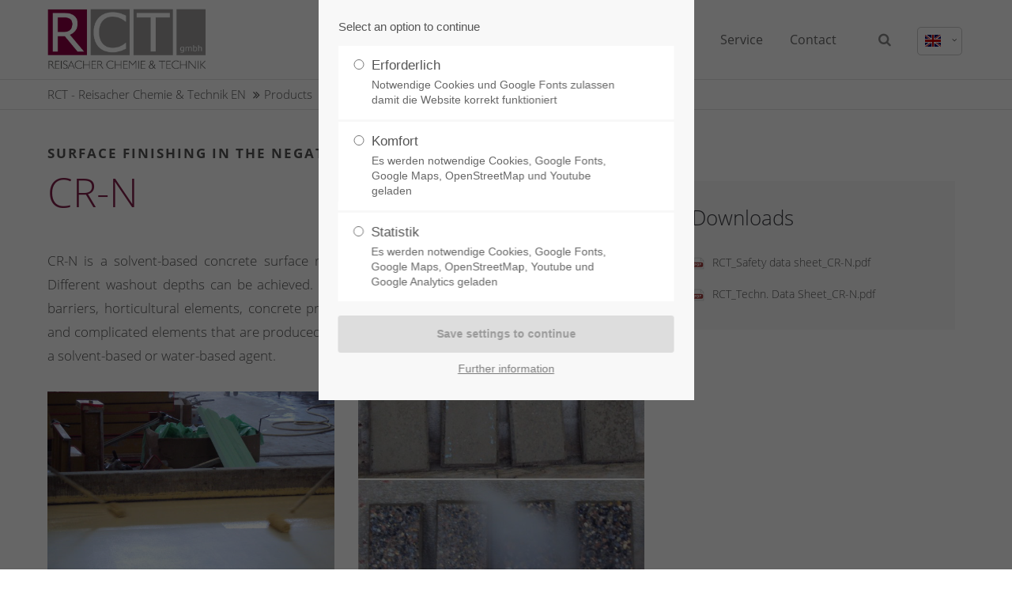

--- FILE ---
content_type: text/html; charset=utf-8
request_url: https://www.rct-germany.de/en/2742.html
body_size: 8471
content:
<!DOCTYPE html>
<html lang="en">
<head>
<meta charset="utf-8">
<meta name="robots" content="index,follow">
<meta name="description" content="">
<meta name="keywords" content="">
<meta name="generator" content="Contao Open Source CMS">
<meta name="viewport" content="height=device-height, width=device-width, initial-scale=1.0, minimum-scale=1.0, maximum-scale=1.0, user-scalable=no, target-densitydpi=device-dpi">
<title>CR-N - RCT - Reisacher Chemie &amp; Technik</title>
<base href="https://www.rct-germany.de/">

<link rel="shortcut icon" href="files/rct/theme-custom/img/favicon.png" type="image/png">
<link rel="apple-touch-icon" href="files/rct/theme-custom/img/favicon.png">

<link rel="stylesheet" href="assets/css/57078c6f2095.css">
<link rel="stylesheet" type="text/css" media="screen" href="assets/css/08a051911d8a.css">
<link id="layout_css" rel="stylesheet" title="layout_css" type="text/css" href="files/cto_layout/themedesigner/css/5_1634206831.css?1768976681">
<link rel="stylesheet" type="text/css" href="files/cto_layout/css/customize.css"><script src="assets/js/8e1dcc188d96.js"></script>
<style id="custom_grid_110678">.custom_grid_110678.grid_66_33.d_66_33 {grid-template-columns: 66% 33%;}@media only screen and (min-width : 768px) and (max-width : 1024px) {.custom_grid_110678.grid_66_33.t_66_33 {grid-template-columns: 66% 33%;} }@media only screen and (max-width: 767px) {.custom_grid_110678.grid_66_33.m_100 {grid-template-columns: 100%;} }</style>
<script>jQuery.noConflict();</script>
</head>
<body class="mac chrome blink ch131 content_page pageRCT themedesigner_active themedesigner_hidden" itemscope itemtype="http://schema.org/WebPage">
<div class="body_top"><div id="offcanvas-top">
	<div class="offcanvas-top-inside">
		<!--
INSTRUCTIONS:
Create a hidden page with the following articles and fill that with your content.
Article alias: 
- offcanvas-col1
- offcanvas-col2
- offcanvas-col3
- offcanvas-col4
-->
<div class="autogrid_wrapper block">
<div class="autogrid one_fourth block"></div>
<div class="autogrid one_fourth block"></div>
<div class="autogrid one_fourth block"></div>
<div class="autogrid one_fourth block"></div>
</div>	</div>
</div></div><div>
	<div id="contentwrapper">
		<div id="fix-wrapper">
		<div id="top-wrapper">
												<div id="top">
						<div class="inside">
							
<div class="mod_langswitcher meta-nav">
<div class="mod_langswitcher_inside">
<span>EN</span><img src="files/cto_layout/img/flags/gb.svg"  width="20" height="15" alt="">


<ul>
<li><a href="en/RCT-EN.html"><span>EN</span><img src="files/cto_layout/img/flags/gb.svg"  width="20" height="15" alt=""></a></li>
<li><a href=""><span>DE</span><img src="files/cto_layout/img/flags/de.svg"  width="20" height="15" alt=""></a></li>
</ul>

</div>
</div><div id="mod_login_top_opener_159" class="mod_login_top meta-nav"><i class="fa fa-lock"></i>Login</div>

<div  class="mod_login login top-login block ">
	<div id="overlay_close_159" class="overlay_close"></div>
	<form action="en/2742.html" method="post">
				<h3>LOGIN</h3>
			    <div class="formbody">
	    				<input type="hidden" name="FORM_SUBMIT" value="tl_login_159">
			<input type="hidden" name="REQUEST_TOKEN" value="cUx3cQHC-onHHu5qjWfw4fH45ukvwnXCeMFa0Hy7GiQ">
						<input type="text" name="username" class="text" value="" placeholder="Username">
			<input type="password" name="password" class="text password" value="" placeholder="Password">
						<div class="autologin_container">
				<input type="checkbox" name="autologin" value="1" class="checkbox" id="autologin_checkbox_159">
				<label for="autologin_checkbox_159">Remember me</label>
			</div>
									<input type="submit" class="submit" value="Login">
	    </div>
		<div id="mod_login_top_closer_159" class="close-window-login"><i class="fa fa-close"></i></div>
	</form>
<script>
/* <![CDATA[ */
jQuery(document).ready(function(){
	jQuery("#mod_login_top_opener_159").click(function(){
    	jQuery(".top-login").addClass("show");
	});
	jQuery("#mod_login_top_closer_159").click(function(){
    	jQuery(".top-login").removeClass("show");
	});
	jQuery("#overlay_close_159").click(function(){
    	jQuery(".top-login").removeClass("show");
	});
	jQuery(document).keyup(function(e) {
		if (e.keyCode === 27) jQuery(".top-login").removeClass("show");
	});
});
/* ]]> */
</script>
</div>
<!-- indexer::stop -->
<nav class="mod_navigation top_metanavi block" itemscope itemtype="http://schema.org/SiteNavigationElement">

  
  <a href="en/2742.html#skipNavigation222" class="invisible">Skip navigation</a>

  <ul class="vlist level_1">
  
<li class="mlist submenu first  redirect"><a href="#" title="Company" class="a-level_1 submenu first redirect"><i class="submenu first"></i>Company</a><ul class="vlist level_2">
  
<li class="mlist first  redirect"><a href="#" title="Team" class="a-level_2 first redirect" target="_blank" rel="noreferrer noopener"><i class="first"></i>Team</a></li>
  
<li class="mlist  redirect"><a href="#" title="History" class="a-level_2 redirect" target="_blank" rel="noreferrer noopener"><i class=""></i>History</a></li>
  
<li class="mlist last  redirect"><a href="#" title="Vision" class="a-level_2 last redirect" target="_blank" rel="noreferrer noopener"><i class="last"></i>Vision</a></li>
</ul>


</li>
  
<li class="mlist last  redirect"><a href="#" title="Support" class="a-level_1 last redirect" target="_blank" rel="noreferrer noopener"><i class="last"></i>Support</a></li>
</ul>



  <a id="skipNavigation222" class="invisible">&nbsp;</a>

</nav>
<!-- indexer::continue -->
<div class="mod_top_phone meta-nav">
	<span>24 Stunden Notdienst </span><i class="fa fa-phone"></i> 07565 5484</div><div class="mod_top_mail meta-nav">
	<a href="mailto:&#105;&#x6E;&#102;&#x6F;&#64;&#x72;&#101;&#x69;&#115;&#x61;&#99;&#x68;&#101;&#x72;&#45;&#x68;&#101;&#x69;&#122;&#x75;&#110;&#x67;&#46;&#x64;&#101;"><i class="fa fa-envelope"></i>info@reisacher-heizung.de</a></div>							<hr class="clear">
						</div>
						<div class="offcanvas-trigger"><span class="line1"></span><span class="line2"></span></div>
					</div>
																			<header id="header" class="header original" itemscope itemtype="http://schema.org/WPHeader">
						<div class="inside">
							
<div class="logo"><a href="./"></a></div>
<a id="nav-open-btn" title="Open mobile navigation"><span class="line1"></span><span class="line2"></span><span class="line3"></span><strong>Menu</strong></a>
<div class="mod_langswitcher meta-nav">
<div class="mod_langswitcher_inside">
<span>EN</span><img src="files/cto_layout/img/flags/gb.svg"  width="20" height="15" alt="">


<ul>
<li><a href="en/RCT-EN.html"><span>EN</span><img src="files/cto_layout/img/flags/gb.svg"  width="20" height="15" alt=""></a></li>
<li><a href=""><span>DE</span><img src="files/cto_layout/img/flags/de.svg"  width="20" height="15" alt=""></a></li>
</ul>

</div>
</div>
<div class="mod_search"><div class="ce_search_label"><i class="fa fa-search"></i></div></div>

<!-- indexer::stop -->
<nav class="mod_navigation mainmenu block" itemscope itemtype="http://schema.org/SiteNavigationElement">

  
  <a href="en/2742.html#skipNavigation155" class="invisible">Skip navigation</a>

  
<ul class="vlist level_1">
    
    
	<li class="float_left floatbox sibling"><ol class="inner">
	
	
    
	<li class="mlist float_left first ">
				<a href="en/Home-RCT-EN.html" title="Home" class="a-level_1 float_left first"><span>Home</span></a>
				
          	</li>



     
    
	
	
    
	<li class="mlist submenu trail float_left ">
				<a href="en/products.html" title="Products" class="a-level_1 submenu trail float_left"><span>Products</span></a>
				
          
<ul class="vlist level_2">
    
    
	
	
    
	<li class="mlist first ">
				<a href="en/photo-concrete.html" title="Photo Concrete" class="a-level_2 first"><span>Photo Concrete</span></a>
				
          	</li>



     
    
	
	
    
	<li class="mlist submenu ">
				<a href="en/fiber-technology.html" title="Fiber Technology" class="a-level_2 submenu"><span>Fiber Technology</span></a>
				
          
<ul class="vlist level_3">
    
    
	
	
    
	<li class="mlist first ">
				<a href="en/2720.html" title="Alta Fiber 719" class="a-level_3 first"><span>Alta Fiber 719</span></a>
				
          	</li>



     
    
	
	
    
	<li class="mlist ">
				<a href="en/alta-fiber-mat.html" title="Alta Fiber Mat" class="a-level_3"><span>Alta Fiber Mat</span></a>
				
          	</li>



     
    
	
	
    
	<li class="mlist last ">
				<a href="en/polypropylene-fiber.html" title="Polypropylene Fiber" class="a-level_3 last"><span>Polypropylene Fiber</span></a>
				
          	</li>



     </ul>
	</li>



     
    
	
	
    
	<li class="mlist submenu ">
				<a href="en/pigments-liquid-colours.html" title="Pigments &amp; Liquid Colours" class="a-level_2 submenu"><span>Pigments & Liquid Colours</span></a>
				
          
<ul class="vlist level_3">
    
    
	
	
    
	<li class="mlist first ">
				<a href="en/pigment-slurries.html" title="Pigment Slurries" class="a-level_3 first"><span>Pigment Slurries</span></a>
				
          	</li>



     
    
	
	
    
	<li class="mlist last ">
				<a href="en/powder-pigments.html" title="Powder Pigments" class="a-level_3 last"><span>Powder Pigments</span></a>
				
          	</li>



     </ul>
	</li>



     
    
	
	
    
	<li class="mlist submenu ">
				<a href="en/mixer-protection.html" title="Mixer Protection" class="a-level_2 submenu"><span>Mixer Protection</span></a>
				
          
<ul class="vlist level_3">
    
    
	
	
    
	<li class="mlist first ">
				<a href="en/concrete-remover.html" title="Concrete Remover" class="a-level_3 first"><span>Concrete Remover</span></a>
				
          	</li>



     
    
	
	
    
	<li class="mlist ">
				<a href="en/mixer-protection-bio.html" title="Mixer Protection BIO" class="a-level_3"><span>Mixer Protection BIO</span></a>
				
          	</li>



     
    
	
	
    
	<li class="mlist ">
				<a href="en/mixer-protection-eco.html" title="Mixer Protection ECO" class="a-level_3"><span>Mixer Protection ECO</span></a>
				
          	</li>



     
    
	
	
    
	<li class="mlist last ">
				<a href="en/sianol-ze.html" title="SIANOL ZE" class="a-level_3 last"><span>Sianol ZE</span></a>
				
          	</li>



     </ul>
	</li>



     
    
	
	
    
	<li class="mlist submenu ">
				<a href="en/release-agents.html" title="Release Agents" class="a-level_2 submenu"><span>Release Agents</span></a>
				
          
<ul class="vlist level_3">
    
    
	
	
    
	<li class="mlist first ">
				<a href="en/2732.html" title="Pianol Classic" class="a-level_3 first"><span>Pianol Classic</span></a>
				
          	</li>



     
    
	
	
    
	<li class="mlist ">
				<a href="en/2733.html" title="Pianol ECO" class="a-level_3"><span>Pianol ECO</span></a>
				
          	</li>



     
    
	
	
    
	<li class="mlist last ">
				<a href="en/formwork-wax.html" title="Formwork Wax" class="a-level_3 last"><span>Formwork Wax</span></a>
				
          	</li>



     </ul>
	</li>



     
    
	
	
    
	<li class="mlist submenu trail ">
				<a href="en/surface-finishing.html" title="Surface Finishing" class="a-level_2 submenu trail"><span>Surface Finishing</span></a>
				
          
<ul class="vlist level_3">
    
    
	
	
    
	<li class="mlist sibling first ">
				<a href="en/cemgel-k.html" title="CEMGEL" class="a-level_3 sibling first"><span>CEMGEL K</span></a>
				
          	</li>



     
    
	
	
    
	<li class="mlist sibling ">
				<a href="en/cemgel-ks.html" title="CEMGEL KS" class="a-level_3 sibling"><span>CEMGEL KS</span></a>
				
          	</li>



     
    
	
	
    
	<li class="mlist active mm-selected Selected">
				<a href="en/2742.html" title="CR-N" class="a-level_3 active"><span>CR-N</span></a>
				
          	</li>



     
    
	
	
    
	<li class="mlist sibling ">
				<a href="en/cr-n-wb.html" title="CR-N" class="a-level_3 sibling"><span>CR-N-WB</span></a>
				
          	</li>



     
    
	
	
    
	<li class="mlist sibling last ">
				<a href="en/2743.html" title="CR-PV" class="a-level_3 sibling last"><span>CR-PV</span></a>
				
          	</li>



     </ul>
	</li>



     
    
	
	
    
	<li class="mlist submenu ">
				<a href="en/surface-protection.html" title="Surface Protection" class="a-level_2 submenu"><span>Surface Protection</span></a>
				
          
<ul class="vlist level_3">
    
    
	
	
    
	<li class="mlist first ">
				<a href="en/graffix-basic.html" title="Graffix Basic" class="a-level_3 first"><span>Graffix Basic</span></a>
				
          	</li>



     
    
	
	
    
	<li class="mlist ">
				<a href="en/graffix-basic-remover.html" title="Graffix Basic Remover" class="a-level_3"><span>Graffix Basic Remover</span></a>
				
          	</li>



     
    
	
	
    
	<li class="mlist ">
				<a href="en/2745.html" title="Sianol D" class="a-level_3"><span>Sianol D</span></a>
				
          	</li>



     
    
	
	
    
	<li class="mlist ">
				<a href="en/2746.html" title="Sianol HO" class="a-level_3"><span>Sianol HO</span></a>
				
          	</li>



     
    
	
	
    
	<li class="mlist ">
				<a href="en/2747.html" title="Sianol Premium" class="a-level_3"><span>Sianol Premium</span></a>
				
          	</li>



     
    
	
	
    
	<li class="mlist ">
				<a href="en/2748.html" title="Sianol W" class="a-level_3"><span>Sianol W</span></a>
				
          	</li>



     
    
	
	
    
	<li class="mlist last ">
				<a href="en/wiping-care.html" title="Wiping Care" class="a-level_3 last"><span>Wiping Care</span></a>
				
          	</li>



     </ul>
	</li>



     
    
	
	
    
	<li class="mlist submenu ">
				<a href="en/concrete-admixtures.html" title="Concrete Admixtures" class="a-level_2 submenu"><span>Concrete Admixtures</span></a>
				
          
<ul class="vlist level_3">
    
    
	
	
    
	<li class="mlist first ">
				<a href="en/concrete-retarder-a5.html" title="Concrete Retarder A5" class="a-level_3 first"><span>Concrete Retarder A5</span></a>
				
          	</li>



     
    
	
	
    
	<li class="mlist ">
				<a href="en/2752.html" title="Betopact F100" class="a-level_3"><span>Betopact F100</span></a>
				
          	</li>



     
    
	
	
    
	<li class="mlist ">
				<a href="en/2754.html" title="Betopact PC150" class="a-level_3"><span>Betopact PC150</span></a>
				
          	</li>



     
    
	
	
    
	<li class="mlist ">
				<a href="en/2753.html" title="Betopact PEC" class="a-level_3"><span>Betopact PEC</span></a>
				
          	</li>



     
    
	
	
    
	<li class="mlist ">
				<a href="en/air-release-agent.html" title="Air-release Agent" class="a-level_3"><span>Air-release Agent</span></a>
				
          	</li>



     
    
	
	
    
	<li class="mlist ">
				<a href="en/air-entraining-agent.html" title="Air Entraining Agent" class="a-level_3"><span>Air Entraining Agent</span></a>
				
          	</li>



     
    
	
	
    
	<li class="mlist last ">
				<a href="en/2758.html" title="Pure-Color" class="a-level_3 last"><span>Pure-Color</span></a>
				
          	</li>



     </ul>
	</li>



     
    
	
	
    
	<li class="mlist last ">
				<a href="en/all-products-from-a-z.html" title="All products from A-Z" class="a-level_2 last"><span>All products from A-Z</span></a>
				
          	</li>



     </ul>
	</li>



     
    
	
	
    
	<li class="mlist float_left ">
				<a href="en/references.html" title="References" class="a-level_1 float_left"><span>References</span></a>
				
          	</li>



     
    
	
	
    
	<li class="mlist float_left ">
				<a href="en/about-us.html" title="About us" class="a-level_1 float_left"><span>About us</span></a>
				
          	</li>

</ol></li>


     
    
	
	<li class="float_right floatbox sibling"><ol class="inner">
	
    
	<li class="mlist submenu float_right ">
				<a href="en/2769.html" title="Service" class="a-level_1 submenu float_right"><span>Service</span></a>
				
          
<ul class="vlist level_2">
    
    
	
	
    
	<li class="mlist first ">
				<a href="en/downloads.html" title="Downloads" class="a-level_2 first"><span>Downloads</span></a>
				
          	</li>



     
    
	
	
    
	<li class="mlist last ">
				<a href="en/glossary.html" title="Glossary" class="a-level_2 last"><span>Glossary</span></a>
				
          	</li>



     </ul>
	</li>



     
    
	
	
    
	<li class="mlist submenu float_right last ">
				<a href="en/contact.html" title="Contact" class="a-level_1 submenu float_right last"><span>Contact</span></a>
				
          
<ul class="vlist level_2">
    
    
	
	<li class="float_right floatbox sibling"><ol class="inner">
	
    
	<li class="mlist float_right first last ">
				<a href="en/contact-persons.html" title="Contact Persons" class="a-level_2 float_right first last"><span>Contact Persons</span></a>
				
          	</li>


</ol></li>

     </ul>
	</li>


</ol></li>

     </ul>

  <a id="skipNavigation155" class="invisible">&nbsp;</a>

</nav>
<!-- indexer::continue -->

<div class="smartmenu">
	<div class="smartmenu-trigger"><span class="line"></span></div>
</div>
<!-- indexer::stop -->
<nav class="mod_navigation header_metanavi block" itemscope itemtype="http://schema.org/SiteNavigationElement">

  
  <a href="en/2742.html#skipNavigation214" class="invisible">Skip navigation</a>

  <ul class="vlist level_1">
  
<li class="mlist first  redirect"><a href="#" title="Support" class="a-level_1 first redirect" target="_blank" rel="noreferrer noopener"><i class="first"></i>Support</a></li>
  
<li class="mlist last  redirect"><a href="#" title="Testimonials" class="a-level_1 last redirect" target="_blank" rel="noreferrer noopener"><i class="last"></i>Testimonials</a></li>
</ul>



  <a id="skipNavigation214" class="invisible">&nbsp;</a>

</nav>
<!-- indexer::continue -->
						<div class="clear"></div>
						</div>
					</header>
					<div class="clear"></div>
									</div>
		</div>
					<div id="slider" class="empty">
							</div>
											<div id="breadcrumb">
<!-- indexer::stop -->
<div class="mod_breadcrumb block">

        
  <div class="mod_breadcrumb_inside">
<div class="pagetitle">CR-N</div>
  <ul itemprop="breadcrumb" itemscope itemtype="http://schema.org/BreadcrumbList">
        <li class="first" itemscope itemtype="http://schema.org/ListItem" itemprop="itemListElement"><a href="en/Home-RCT-EN.html" title="RCT - Reisacher Chemie &amp; Technik" itemprop="item"><span itemprop="name">RCT - Reisacher Chemie & Technik EN</span></a><meta itemprop="position" content="1"></li>
        <li itemscope itemtype="http://schema.org/ListItem" itemprop="itemListElement"><a href="en/products.html" title="Products" itemprop="item"><span itemprop="name">Products</span></a><meta itemprop="position" content="1"></li>
        <li itemscope itemtype="http://schema.org/ListItem" itemprop="itemListElement"><a href="en/surface-finishing.html" title="Surface Finishing" itemprop="item"><span itemprop="name">Surface Finishing</span></a><meta itemprop="position" content="1"></li>
        <li itemscope itemtype="http://schema.org/ListItem" itemprop="itemListElement"><a href="en/2742.html" title="CR-N" itemprop="item"><span itemprop="name">CR-N</span></a><meta itemprop="position" content="1"></li>
      </ul>
</div>

</div>
<!-- indexer::continue -->
</div>
										<div id="wrapper">
				<div id="container">
											<section id="main" itemscope itemtype="http://schema.org/WebPageElement" itemprop="mainContentOfPage">
							<div class="inside">
								


<div class="mod_article first last article_13659 block fullwidth-boxed article-pt-xxs article-pb" id="article-13659" >

<div class="container">
  
      

<div class="autogrid_grid first grid_66_33 d_66_33 t_66_33 m_100 custom_grid_110678" >

<div class="column" >
	<div class="ce_text_extented block align-left color-default font_no_serif font-size-default font-style-letter-sp2 lh-default font-weight-default" >
	<p class="style-title"><strong>SURFACE FINISHING IN THE NEGATIVE PROCESS</strong></p></div><div class="ce_headline_extended mb-s align-left block" style="">
		<h1> <span class="color-accent">CR-N</span></h1>
</div><div class="ce_text_extented mb-xs block align-left-justify color-default font_no_serif font-size-default font-style-default lh-default font-weight-default" >
	<p style="text-align: justify;">CR-N is a solvent-based concrete surface retarder for fine wash-outs in the negative process. Different washout depths can be achieved. It is suitable, for example, for facade cladding, noise barriers, horticultural elements, concrete products, etc., but especially for architectural concrete and complicated elements that are produced under difficult conditions. The product is available as a solvent-based or water-based agent.</p></div>
<div class="autogrid_row">

<div class="column col_6">
	
	
<div class="ce_image block">

        
  
  <figure class="image_container">

    
    

<img src="assets/images/b/DSC01082-4c2e6877.JPG" width="600" height="400" alt="" itemprop="image">



    
    
  </figure>


</div>

	</div>
<div class="column col_6">
	
	
<div class="ce_image block">

        
  
  <figure class="image_container">

    
    

<img src="assets/images/5/CR-N%20Kollage-a42c7196.jpg" width="600" height="400" alt="" itemprop="image">



    
    
  </figure>


</div>

	</div>
</div>

	</div>

<div class="column" >
	<div class="ce_downloads_box block ce_downloads mt-m">
	<div class="ce_downloads_box_inside">
		
		<h4>Downloads</h4>		<ul>
						<li><img src="assets/contao/images/iconPDF.svg" width="18" height="18" alt="" class="mime_icon"> <a href="en/2742.html?file=files/RCT_Sicherheitsdatenbl%C3%A4tter/RCT%20Sicherheitsdatenbl%C3%A4tter%20englisch/RCT_Safety%20data%20sheet_CR-N.pdf" title="Download RCT_Safety data sheet_CR-N.pdf">RCT_Safety data sheet_CR-N.pdf <span class="size">(333.0 KiB)</span></a></li>
						<li><img src="assets/contao/images/iconPDF.svg" width="18" height="18" alt="" class="mime_icon"> <a href="en/2742.html?file=files/RCT_Technische%20Datenbl%C3%A4tter/RCT%20Techn.%20Datenbl%C3%A4tter%20englisch/RCT_Techn.%20Data%20Sheet_CR-N.pdf" title="Download RCT_Techn. Data Sheet_CR-N.pdf">RCT_Techn. Data Sheet_CR-N.pdf <span class="size">(760.4 KiB)</span></a></li>
					</ul>
		
	</div>
</div>

	</div>


</div>
  
  
</div>
</div>



							</div>
						</section>
																																									</div>
			</div>
																		<div id="bottom">
					<div class="inside">
						
<div class="left"><div class="ce_text first last block">

        
  
      <p>Copyright 2026. All Rights Reserved.</p>  
  
  

</div>
  


</div>
<div class="right"><div class="ce_text first last block">

        
  
      <p><a href="en/imprint.html">Imprint</a> <a href="en/privacy-policy.html">Privacy Policy</a></p>  
  
  

</div>
  


</div>					</div>
				</div>
						</div>
</div>
<div class="body_bottom">

<div id="privacy_optin_611" class="mod_privacy_optin">
	<div class="privacy_overlay"></div>
	<div class="privacy_popup">
		<div class="privacy_inside">
			<div class="privacy_content">
				<div class="cookie_settings">
					<!-- info text after ajax -->
					<div id="ajax_info_611" class="ajax_info">Settings saved</div>
										<p class="cookie_info">Select an option to continue</p>
					<form id="user_privacy_settings_611" name="user_privacy_settings" method="post">
						<input type="hidden" name="FORM_SUBMIT" value="user_privacy_settings">
						<input type="hidden" name="REQUEST_TOKEN" value="cUx3cQHC-onHHu5qjWfw4fH45ukvwnXCeMFa0Hy7GiQ">
						<div class="radio_container cookies tab">
							<div class="palette">
																<div class="item">
									<div class="widget widget-radio">
										<input type="radio" class="radio" name="privacy" id="cookiebar_privacy_1" value="1">
										<div class="widget-label">
											<label for="cookiebar_privacy_1">Erforderlich											<span class="cookie_option_info">Notwendige Cookies und Google Fonts zulassen damit die Website korrekt funktioniert</span>
											</label>
										</div>
									</div>
								</div>
																								<div class="item">
									<div class="widget widget-radio">
										<input type="radio" class="radio" name="privacy" id="cookiebar_privacy_2" value="2">
										<div class="widget-label">
											<label for="cookiebar_privacy_2">Komfort											<span class="cookie_option_info">Es werden notwendige Cookies, Google Fonts, Google Maps, OpenStreetMap und Youtube geladen</span>
											</label>
										</div>
									</div>
								</div>
																								<div class="item">
									<div class="widget widget-radio">
										<input type="radio" class="radio" name="privacy" id="cookiebar_privacy_3" value="3">
										<div class="widget-label">
											<label for="cookiebar_privacy_3">Statistik											<span class="cookie_option_info">Es werden notwendige Cookies, Google Fonts, Google Maps, OpenStreetMap, Youtube und Google Analytics geladen</span>
											</label>
										</div>
									</div>
								</div>
															</div>
						</div>
						<div class="ce_hyperlink">
							<input type="submit" name="save_settings" class="submit readonly" disabled value="Save settings to continue">
						</div>
					</form>
					<div class="cookie_privacy_links">
																		<a href="#" class="cookie_help_link">Further information
					</div>
				</div>
				<div class="cookie_help">
					<div><p>Lorem ipsum dolor sit amet, consectetuer adipiscing elit. Aenean commodo ligula eget dolor. Aenean massa.</p></div>
					<div class="cookie_help_link">Close</div>
				</div>
			</div>
		</div>
	</div>
</div>

<script>
/* <![CDATA[ */
jQuery(document).ready(function()
{
	var privacy = localStorage.getItem('user_privacy_settings');
	var privacy_cookie = document.cookie;

	if(privacy == undefined || privacy == '' || privacy == null || privacy_cookie.indexOf('user_privacy_settings') < 0)
	{
		jQuery('#privacy_optin_611').addClass('open');
		// set privacy level to -1
		privacy = -1;
	}

	// remove token
	if(window.location.search.indexOf('clear_privacy_settings') >= 0)
	{
		// clear local storage
		localStorage.removeItem('user_privacy_settings');
		// empty cookie
		//document.cookie = 'user_privacy_settings=;';
		jQuery.removeCookie('user_privacy_settings',{path:'/'});
		// fire event
		jQuery(document).trigger('Eclipse.clear_privacy_settings',{});
		// log
		console.log('Privacy settings cleared');
		// reload without parameter
		location.href = window.location.origin+window.location.pathname;
	}

	// set a body class
	jQuery('body').addClass('privacy_setting_'+privacy);

	// hide the info
	jQuery('#ajax_info_611').hide();

	var form = jQuery('#user_privacy_settings_611');

	// remove readonly from submit when user changes its selection
	form.find('.widget').change(function(e)
	{
		form.find('input[name="save_settings"]').removeClass('readonly');
		form.find('input[name="save_settings"]').prop('disabled', false);
	});

	form.find('input[name="save_settings"]').click(function(e)
	{
		e.preventDefault();

		// still readonly
		if(jQuery(this).hasClass('readonly'))
		{
			return false;
		}

		// show ajax info
		jQuery('#ajax_info_611').fadeIn(50);

		var data = form.serializeArray();
		var privacy = parseInt(data[2]['value']);

		// set local storage
		localStorage.setItem('user_privacy_settings',privacy);
		// set cookie for php
		//document.cookie = 'user_privacy_settings='+privacy;
		jQuery.cookie('user_privacy_settings',privacy,{expires:30,path:'/'});
		// set a body class
		jQuery('body').addClass('privacy_setting_'+privacy);
		// remove negative body class
		jQuery('body').removeClass('privacy_setting_-1');
		setTimeout(function()
		{
			// fire JS event
			jQuery(document).trigger('Eclipse.user_privacy',{'level':privacy});

			// fire form as usal to catch it via php
			//form.submit();
		}, 500);

	});

	// help info
	jQuery('#privacy_optin_611 .cookie_help_link').click(function()
	{
		jQuery('#privacy_optin_611 .privacy_popup').toggleClass('view_help');
	});

	// help - scrollToTop
	jQuery('#privacy_optin_611 .cookie_help_link').click(function()
	{
		jQuery("html, body").animate({ scrollTop: 0 });
		return false;
	});

});

// listen to Eclipse.user_privacy Event
jQuery(document).on('Eclipse.user_privacy',function(event,params)
{
	if(params.level >= 0)
	{
		jQuery('#privacy_optin_611').removeClass('open');
		// send ajax for log file
		jQuery.ajax(
		{
			url:location.href,
			data:{'user_privacy_settings':params.level,'tstamp':Math.round(new Date().getTime()/1000)}
		});
	}
});

</script>
<div class="mod_search meta-nav block">

		
	<div id="search_640" class="search-content">
							<form action="en/search-results.html" method="get">
		 		<div class="formbody">
		 			 <label for="ctrl_keywords_640" class="invisible">Keywords</label>
		 			 <input type="search" name="keywords" id="ctrl_keywords_640" class="text" value="">
		 			 <input type="submit" id="ctrl_submit_640" class="submit" value="Search">
		 		</div>
			</form>
		
		<div class="close-window"><i class="fa fa-close"></i></div>  
	</div>
</div>

<script>
/* <![CDATA[ */

/**
 * Set focus to search input
 */
jQuery(document).ready(function() 
{
	jQuery('.ce_search_label').click(function()
	{
		// wait for element to be in sight app. 800ms tweening delay
		setTimeout(function()
		{
			jQuery('#search_640 input[name="keywords"]').focus();
		
		}, 800);
	});
});

/* ]]> */
</script>


<!-- indexer::stop -->
<nav class="mod_navigation block" id="mobnav" itemscope itemtype="http://schema.org/SiteNavigationElement">

  
  <a href="en/2742.html#skipNavigation261" class="invisible">Skip navigation</a>

  <ul class="vlist level_1">
  
<li class="mlist float_left first "><a href="en/Home-RCT-EN.html" title="Home" class="a-level_1 float_left first"><i class="float_left first"></i>Home</a></li>
  
<li class="mlist submenu trail float_left "><a href="en/products.html" title="Products" class="a-level_1 submenu trail float_left"><i class="submenu trail float_left"></i>Products</a><ul class="vlist level_2">
  
<li class="mlist first "><a href="en/photo-concrete.html" title="Photo Concrete" class="a-level_2 first"><i class="first"></i>Photo Concrete</a></li>
  
<li class="mlist submenu "><a href="en/fiber-technology.html" title="Fiber Technology" class="a-level_2 submenu"><i class="submenu"></i>Fiber Technology</a><ul class="vlist level_3">
  
<li class="mlist first "><a href="en/2720.html" title="Alta Fiber 719" class="a-level_3 first"><i class="first"></i>Alta Fiber 719</a></li>
  
<li class="mlist "><a href="en/alta-fiber-mat.html" title="Alta Fiber Mat" class="a-level_3"><i class=""></i>Alta Fiber Mat</a></li>
  
<li class="mlist last "><a href="en/polypropylene-fiber.html" title="Polypropylene Fiber" class="a-level_3 last"><i class="last"></i>Polypropylene Fiber</a></li>
</ul>


</li>
  
<li class="mlist submenu "><a href="en/pigments-liquid-colours.html" title="Pigments &amp; Liquid Colours" class="a-level_2 submenu"><i class="submenu"></i>Pigments & Liquid Colours</a><ul class="vlist level_3">
  
<li class="mlist first "><a href="en/pigment-slurries.html" title="Pigment Slurries" class="a-level_3 first"><i class="first"></i>Pigment Slurries</a></li>
  
<li class="mlist last "><a href="en/powder-pigments.html" title="Powder Pigments" class="a-level_3 last"><i class="last"></i>Powder Pigments</a></li>
</ul>


</li>
  
<li class="mlist submenu "><a href="en/mixer-protection.html" title="Mixer Protection" class="a-level_2 submenu"><i class="submenu"></i>Mixer Protection</a><ul class="vlist level_3">
  
<li class="mlist first "><a href="en/concrete-remover.html" title="Concrete Remover" class="a-level_3 first"><i class="first"></i>Concrete Remover</a></li>
  
<li class="mlist "><a href="en/mixer-protection-bio.html" title="Mixer Protection BIO" class="a-level_3"><i class=""></i>Mixer Protection BIO</a></li>
  
<li class="mlist "><a href="en/mixer-protection-eco.html" title="Mixer Protection ECO" class="a-level_3"><i class=""></i>Mixer Protection ECO</a></li>
  
<li class="mlist last "><a href="en/sianol-ze.html" title="SIANOL ZE" class="a-level_3 last"><i class="last"></i>Sianol ZE</a></li>
</ul>


</li>
  
<li class="mlist submenu "><a href="en/release-agents.html" title="Release Agents" class="a-level_2 submenu"><i class="submenu"></i>Release Agents</a><ul class="vlist level_3">
  
<li class="mlist first "><a href="en/2732.html" title="Pianol Classic" class="a-level_3 first"><i class="first"></i>Pianol Classic</a></li>
  
<li class="mlist "><a href="en/2733.html" title="Pianol ECO" class="a-level_3"><i class=""></i>Pianol ECO</a></li>
  
<li class="mlist last "><a href="en/formwork-wax.html" title="Formwork Wax" class="a-level_3 last"><i class="last"></i>Formwork Wax</a></li>
</ul>


</li>
  
<li class="mlist submenu trail "><a href="en/surface-finishing.html" title="Surface Finishing" class="a-level_2 submenu trail"><i class="submenu trail"></i>Surface Finishing</a><ul class="vlist level_3">
  
<li class="mlist sibling first "><a href="en/cemgel-k.html" title="CEMGEL" class="a-level_3 sibling first"><i class="sibling first"></i>CEMGEL K</a></li>
  
<li class="mlist sibling "><a href="en/cemgel-ks.html" title="CEMGEL KS" class="a-level_3 sibling"><i class="sibling"></i>CEMGEL KS</a></li>
  
<li class="mlist active mm-selected Selected"><a href="en/2742.html" title="CR-N" class="a-level_3 active"><i class="active"></i>CR-N</a></li>
  
<li class="mlist sibling "><a href="en/cr-n-wb.html" title="CR-N" class="a-level_3 sibling"><i class="sibling"></i>CR-N-WB</a></li>
  
<li class="mlist sibling last "><a href="en/2743.html" title="CR-PV" class="a-level_3 sibling last"><i class="sibling last"></i>CR-PV</a></li>
</ul>


</li>
  
<li class="mlist submenu "><a href="en/surface-protection.html" title="Surface Protection" class="a-level_2 submenu"><i class="submenu"></i>Surface Protection</a><ul class="vlist level_3">
  
<li class="mlist first "><a href="en/graffix-basic.html" title="Graffix Basic" class="a-level_3 first"><i class="first"></i>Graffix Basic</a></li>
  
<li class="mlist "><a href="en/graffix-basic-remover.html" title="Graffix Basic Remover" class="a-level_3"><i class=""></i>Graffix Basic Remover</a></li>
  
<li class="mlist "><a href="en/2745.html" title="Sianol D" class="a-level_3"><i class=""></i>Sianol D</a></li>
  
<li class="mlist "><a href="en/2746.html" title="Sianol HO" class="a-level_3"><i class=""></i>Sianol HO</a></li>
  
<li class="mlist "><a href="en/2747.html" title="Sianol Premium" class="a-level_3"><i class=""></i>Sianol Premium</a></li>
  
<li class="mlist "><a href="en/2748.html" title="Sianol W" class="a-level_3"><i class=""></i>Sianol W</a></li>
  
<li class="mlist last "><a href="en/wiping-care.html" title="Wiping Care" class="a-level_3 last"><i class="last"></i>Wiping Care</a></li>
</ul>


</li>
  
<li class="mlist submenu "><a href="en/concrete-admixtures.html" title="Concrete Admixtures" class="a-level_2 submenu"><i class="submenu"></i>Concrete Admixtures</a><ul class="vlist level_3">
  
<li class="mlist first "><a href="en/concrete-retarder-a5.html" title="Concrete Retarder A5" class="a-level_3 first"><i class="first"></i>Concrete Retarder A5</a></li>
  
<li class="mlist "><a href="en/2752.html" title="Betopact F100" class="a-level_3"><i class=""></i>Betopact F100</a></li>
  
<li class="mlist "><a href="en/2754.html" title="Betopact PC150" class="a-level_3"><i class=""></i>Betopact PC150</a></li>
  
<li class="mlist "><a href="en/2753.html" title="Betopact PEC" class="a-level_3"><i class=""></i>Betopact PEC</a></li>
  
<li class="mlist "><a href="en/air-release-agent.html" title="Air-release Agent" class="a-level_3"><i class=""></i>Air-release Agent</a></li>
  
<li class="mlist "><a href="en/air-entraining-agent.html" title="Air Entraining Agent" class="a-level_3"><i class=""></i>Air Entraining Agent</a></li>
  
<li class="mlist last "><a href="en/2758.html" title="Pure-Color" class="a-level_3 last"><i class="last"></i>Pure-Color</a></li>
</ul>


</li>
  
<li class="mlist last "><a href="en/all-products-from-a-z.html" title="All products from A-Z" class="a-level_2 last"><i class="last"></i>All products from A-Z</a></li>
</ul>


</li>
  
<li class="mlist float_left "><a href="en/references.html" title="References" class="a-level_1 float_left"><i class="float_left"></i>References</a></li>
  
<li class="mlist float_left "><a href="en/about-us.html" title="About us" class="a-level_1 float_left"><i class="float_left"></i>About us</a></li>
  
<li class="mlist submenu float_right "><a href="en/2769.html" title="Service" class="a-level_1 submenu float_right"><i class="submenu float_right"></i>Service</a><ul class="vlist level_2">
  
<li class="mlist first "><a href="en/downloads.html" title="Downloads" class="a-level_2 first"><i class="first"></i>Downloads</a></li>
  
<li class="mlist last "><a href="en/glossary.html" title="Glossary" class="a-level_2 last"><i class="last"></i>Glossary</a></li>
</ul>


</li>
  
<li class="mlist submenu float_right last "><a href="en/contact.html" title="Contact" class="a-level_1 submenu float_right last"><i class="submenu float_right last"></i>Contact</a><ul class="vlist level_2">
  
<li class="mlist float_right first last "><a href="en/contact-persons.html" title="Contact Persons" class="a-level_2 float_right first last"><i class="float_right first last"></i>Contact Persons</a></li>
</ul>


</li>
</ul>



  <a id="skipNavigation261" class="invisible">&nbsp;</a>

</nav>
<!-- indexer::continue -->
</div>
<!-- indexer::stop -->
<div class="smartmenu-content">
	<div class="mod_navigation">
		<div class="smartmenu-scrollable">
			<div class="smartmenu-table">
				<ul class="vlist level_1">
   
<li class="mlist float_left first "><a href="en/Home-RCT-EN.html" title="Home" class="a-level_1 float_left first">Home</a></li>
   
<li class="mlist submenu trail float_left "><a href="en/products.html" title="Products" class="a-level_1 submenu trail float_left">Products</a><span class="subitems_trigger"></span><ul class="vlist level_2">
   
<li class="mlist first "><a href="en/photo-concrete.html" title="Photo Concrete" class="a-level_2 first">Photo Concrete</a></li>
   
<li class="mlist submenu "><a href="en/fiber-technology.html" title="Fiber Technology" class="a-level_2 submenu">Fiber Technology</a><span class="subitems_trigger"></span><ul class="vlist level_3">
   
<li class="mlist first "><a href="en/2720.html" title="Alta Fiber 719" class="a-level_3 first">Alta Fiber 719</a></li>
   
<li class="mlist "><a href="en/alta-fiber-mat.html" title="Alta Fiber Mat" class="a-level_3">Alta Fiber Mat</a></li>
   
<li class="mlist last "><a href="en/polypropylene-fiber.html" title="Polypropylene Fiber" class="a-level_3 last">Polypropylene Fiber</a></li>
</ul>


</li>
   
<li class="mlist submenu "><a href="en/pigments-liquid-colours.html" title="Pigments &amp; Liquid Colours" class="a-level_2 submenu">Pigments & Liquid Colours</a><span class="subitems_trigger"></span><ul class="vlist level_3">
   
<li class="mlist first "><a href="en/pigment-slurries.html" title="Pigment Slurries" class="a-level_3 first">Pigment Slurries</a></li>
   
<li class="mlist last "><a href="en/powder-pigments.html" title="Powder Pigments" class="a-level_3 last">Powder Pigments</a></li>
</ul>


</li>
   
<li class="mlist submenu "><a href="en/mixer-protection.html" title="Mixer Protection" class="a-level_2 submenu">Mixer Protection</a><span class="subitems_trigger"></span><ul class="vlist level_3">
   
<li class="mlist first "><a href="en/concrete-remover.html" title="Concrete Remover" class="a-level_3 first">Concrete Remover</a></li>
   
<li class="mlist "><a href="en/mixer-protection-bio.html" title="Mixer Protection BIO" class="a-level_3">Mixer Protection BIO</a></li>
   
<li class="mlist "><a href="en/mixer-protection-eco.html" title="Mixer Protection ECO" class="a-level_3">Mixer Protection ECO</a></li>
   
<li class="mlist last "><a href="en/sianol-ze.html" title="SIANOL ZE" class="a-level_3 last">Sianol ZE</a></li>
</ul>


</li>
   
<li class="mlist submenu "><a href="en/release-agents.html" title="Release Agents" class="a-level_2 submenu">Release Agents</a><span class="subitems_trigger"></span><ul class="vlist level_3">
   
<li class="mlist first "><a href="en/2732.html" title="Pianol Classic" class="a-level_3 first">Pianol Classic</a></li>
   
<li class="mlist "><a href="en/2733.html" title="Pianol ECO" class="a-level_3">Pianol ECO</a></li>
   
<li class="mlist last "><a href="en/formwork-wax.html" title="Formwork Wax" class="a-level_3 last">Formwork Wax</a></li>
</ul>


</li>
   
<li class="mlist submenu trail "><a href="en/surface-finishing.html" title="Surface Finishing" class="a-level_2 submenu trail">Surface Finishing</a><span class="subitems_trigger"></span><ul class="vlist level_3">
   
<li class="mlist sibling first "><a href="en/cemgel-k.html" title="CEMGEL" class="a-level_3 sibling first">CEMGEL K</a></li>
   
<li class="mlist sibling "><a href="en/cemgel-ks.html" title="CEMGEL KS" class="a-level_3 sibling">CEMGEL KS</a></li>
   
<li class="mlist active mm-selected Selected"><a href="en/2742.html" title="CR-N" class="a-level_3 active">CR-N</a></li>
   
<li class="mlist sibling "><a href="en/cr-n-wb.html" title="CR-N" class="a-level_3 sibling">CR-N-WB</a></li>
   
<li class="mlist sibling last "><a href="en/2743.html" title="CR-PV" class="a-level_3 sibling last">CR-PV</a></li>
</ul>


</li>
   
<li class="mlist submenu "><a href="en/surface-protection.html" title="Surface Protection" class="a-level_2 submenu">Surface Protection</a><span class="subitems_trigger"></span><ul class="vlist level_3">
   
<li class="mlist first "><a href="en/graffix-basic.html" title="Graffix Basic" class="a-level_3 first">Graffix Basic</a></li>
   
<li class="mlist "><a href="en/graffix-basic-remover.html" title="Graffix Basic Remover" class="a-level_3">Graffix Basic Remover</a></li>
   
<li class="mlist "><a href="en/2745.html" title="Sianol D" class="a-level_3">Sianol D</a></li>
   
<li class="mlist "><a href="en/2746.html" title="Sianol HO" class="a-level_3">Sianol HO</a></li>
   
<li class="mlist "><a href="en/2747.html" title="Sianol Premium" class="a-level_3">Sianol Premium</a></li>
   
<li class="mlist "><a href="en/2748.html" title="Sianol W" class="a-level_3">Sianol W</a></li>
   
<li class="mlist last "><a href="en/wiping-care.html" title="Wiping Care" class="a-level_3 last">Wiping Care</a></li>
</ul>


</li>
   
<li class="mlist submenu "><a href="en/concrete-admixtures.html" title="Concrete Admixtures" class="a-level_2 submenu">Concrete Admixtures</a><span class="subitems_trigger"></span><ul class="vlist level_3">
   
<li class="mlist first "><a href="en/concrete-retarder-a5.html" title="Concrete Retarder A5" class="a-level_3 first">Concrete Retarder A5</a></li>
   
<li class="mlist "><a href="en/2752.html" title="Betopact F100" class="a-level_3">Betopact F100</a></li>
   
<li class="mlist "><a href="en/2754.html" title="Betopact PC150" class="a-level_3">Betopact PC150</a></li>
   
<li class="mlist "><a href="en/2753.html" title="Betopact PEC" class="a-level_3">Betopact PEC</a></li>
   
<li class="mlist "><a href="en/air-release-agent.html" title="Air-release Agent" class="a-level_3">Air-release Agent</a></li>
   
<li class="mlist "><a href="en/air-entraining-agent.html" title="Air Entraining Agent" class="a-level_3">Air Entraining Agent</a></li>
   
<li class="mlist last "><a href="en/2758.html" title="Pure-Color" class="a-level_3 last">Pure-Color</a></li>
</ul>


</li>
   
<li class="mlist last "><a href="en/all-products-from-a-z.html" title="All products from A-Z" class="a-level_2 last">All products from A-Z</a></li>
</ul>


</li>
   
<li class="mlist float_left "><a href="en/references.html" title="References" class="a-level_1 float_left">References</a></li>
   
<li class="mlist float_left "><a href="en/about-us.html" title="About us" class="a-level_1 float_left">About us</a></li>
   
<li class="mlist submenu float_right "><a href="en/2769.html" title="Service" class="a-level_1 submenu float_right">Service</a><span class="subitems_trigger"></span><ul class="vlist level_2">
   
<li class="mlist first "><a href="en/downloads.html" title="Downloads" class="a-level_2 first">Downloads</a></li>
   
<li class="mlist last "><a href="en/glossary.html" title="Glossary" class="a-level_2 last">Glossary</a></li>
</ul>


</li>
   
<li class="mlist submenu float_right last "><a href="en/contact.html" title="Contact" class="a-level_1 submenu float_right last">Contact</a><span class="subitems_trigger"></span><ul class="vlist level_2">
   
<li class="mlist float_right first last "><a href="en/contact-persons.html" title="Contact Persons" class="a-level_2 float_right first last">Contact Persons</a></li>
</ul>


</li>
</ul>


			</div>
		</div>
		<div class="smartmenu-close"></div>
	</div>
</div>
<!-- indexer::continue -->

<div id="top_link" class="top-link"><a href="en/2742.html#contentwrapper" title="Top"><i class="fa fa-chevron-up"></i></a></div>
<script>
/* <![CDATA[ */

jQuery(document).ready(function()
{
	// scroll to
	jQuery('#top_link a').click(function(e){
    	e.preventDefault();
    	jQuery("html, body").animate({scrollTop: jQuery('#contentwrapper').offset().top - 100}, 500);
	});
});

/* ]]> */
</script><div id="mmenu_top"><div class="mod_search meta-nav block">

		
	<div id="search_640" class="search-content">
							<form action="en/search-results.html" method="get">
		 		<div class="formbody">
		 			 <label for="ctrl_keywords_640" class="invisible">Keywords</label>
		 			 <input type="search" name="keywords" id="ctrl_keywords_640" class="text" value="">
		 			 <input type="submit" id="ctrl_submit_640" class="submit" value="Search">
		 		</div>
			</form>
		
		<div class="close-window"><i class="fa fa-close"></i></div>  
	</div>
</div>

<script>
/* <![CDATA[ */

/**
 * Set focus to search input
 */
jQuery(document).ready(function() 
{
	jQuery('.ce_search_label').click(function()
	{
		// wait for element to be in sight app. 800ms tweening delay
		setTimeout(function()
		{
			jQuery('#search_640 input[name="keywords"]').focus();
		
		}, 800);
	});
});

/* ]]> */
</script>

</div><div id="mmenu_bottom">
<div class="mod_langswitcher meta-nav">
<div class="mod_langswitcher_inside">
<span>EN</span><img src="files/cto_layout/img/flags/gb.svg"  width="20" height="15" alt="">


<ul>
<li><a href="en/RCT-EN.html"><span>EN</span><img src="files/cto_layout/img/flags/gb.svg"  width="20" height="15" alt=""></a></li>
<li><a href=""><span>DE</span><img src="files/cto_layout/img/flags/de.svg"  width="20" height="15" alt=""></a></li>
</ul>

</div>
</div></div><script>jQuery.noConflict();</script>

<script src="assets/jquery-ui/js/jquery-ui.min.js"></script>
<script>
  jQuery(function($) {
    $(document).accordion({
      // Put custom options here
      heightStyle: 'content',
      header: '.toggler',
      collapsible: true,
      create: function(event, ui) {
        ui.header.addClass('active');
        $('.toggler').attr('tabindex', 0);
      },
      activate: function(event, ui) {
        ui.newHeader.addClass('active');
        ui.oldHeader.removeClass('active');
        $('.toggler').attr('tabindex', 0);
      }
    });
  });
</script>
<script>
  jQuery(function($) {
    $('a[data-lightbox]').map(function() {
      $(this).colorbox({
        // Put custom options here
        loop: false,
        rel: $(this).attr('data-lightbox'),
        maxWidth: '95%',
        maxHeight: '95%'
      });
    });
  });
</script>
<script>
  (function() {
    var e = document.querySelectorAll('.content-slider, .slider-control'), c, i;
    for (i=0; i<e.length; i+=2) {
      c = e[i].getAttribute('data-config').split(',');
      new Swipe(e[i], {
        // Put custom options here
        'auto': parseInt(c[0]),
        'speed': parseInt(c[1]),
        'startSlide': parseInt(c[2]),
        'continuous': parseInt(c[3]),
        'menu': e[i+1]
      });
    }
  })();
</script>
<script src="assets/js/165bd27c1b4b.js"></script>
</body>
</html>


--- FILE ---
content_type: text/css
request_url: https://www.rct-germany.de/assets/css/57078c6f2095.css
body_size: 3580
content:
/** grid presets **/
.d_100 {grid-template-columns: 100%;}
.d_25_25_25_25 {grid-template-columns: 25% 25% 25% 25%;}
.d_33_33_33 {grid-template-columns: 33.3333% 33.3333% 33.3333%;}
.d_50_25_25 {grid-template-columns: 50% 25% 25%;}
.d_25_50_25 {grid-template-columns: 25% 50% 25%;}
.d_25_25_50 {grid-template-columns: 25% 25% 50%;}
.d_40_30_30 {grid-template-columns: 40% 30% 30%;}
.d_30_40_30 {grid-template-columns: 30% 40% 30%;}
.d_30_30_40 {grid-template-columns: 30% 30% 40%;}
.d_20_40_40 {grid-template-columns: 20% 40% 40%;}
.d_40_20_40 {grid-template-columns: 40% 20% 40%;}
.d_40_40_20 {grid-template-columns: 40% 40% 20%;}
.d_50_50 {grid-template-columns: 50% 50%;}
.d_85_15 {grid-template-columns: 85% 15%;}
.d_15_85 {grid-template-columns: 15% 85%;}
.d_80_20 {grid-template-columns: 80% 20%;}
.d_20_80 {grid-template-columns: 20% 80%;}
.d_75_25 {grid-template-columns: 75% 25%;}
.d_25_75 {grid-template-columns: 25% 75%;}
.d_70_30 {grid-template-columns: 70% 30%;}
.d_30_70 {grid-template-columns: 30% 70%;}
.d_66_33 {grid-template-columns: 66.6667% 33.3333%;}
.d_33_66 {grid-template-columns: 33.3333% 66.6667%;}
.d_60_40 {grid-template-columns: 60% 40%;}
.d_40_60 {grid-template-columns: 40% 60%;}
@media only screen and (min-width : 768px) and (max-width : 1024px)
{
	.t_100 {grid-template-columns: 100%;}
	.t_50_50 {grid-template-columns: 50% 50%;}
}
@media only screen and (max-width: 767px)
{
	.m_100 {grid-template-columns: 100%;}
	.m_50_50 {grid-template-columns: 50% 50%;}
}

/** grid **/
.autogrid_grid {display: grid; margin-left: -15px; margin-right: -15px;}
.autogrid_grid .column {padding-left: 15px; padding-right: 15px;}

/** grid gutter **/
.autogrid_grid.gutter_none {margin-left: 0; margin-right: 0;}
.autogrid_grid.gutter_none > .column {padding-left: 0; padding-right: 0;}
.autogrid_grid.gutter_s {margin-left: -15px; margin-right: -15px;}
.autogrid_grid.gutter_s > .column {padding-left: 15px; padding-right: 15px;}
.autogrid_grid.gutter_m {margin-left: -30px; margin-right: -30px;}
.autogrid_grid.gutter_m > .column {padding-left: 30px; padding-right: 30px;}
.autogrid_grid.gutter_l {margin-left: -40px; margin-right: -40px;}
.autogrid_grid.gutter_l > .column {padding-left: 40px; padding-right: 40px;}

/** grid same_height **/
.autogrid_grid.same_height > .column > .attributes {height: 100%;}

/** grid attributes **/
.autogrid_grid .column .attributes {background-size: cover;}
.autogrid_grid .column .attributes.p-xl {padding: 200px 40px 200px 40px;}
.autogrid_grid .column .attributes.p-l {padding: 160px 40px 160px 40px;}
.autogrid_grid .column .attributes.p-m {padding: 115px 40px 115px 40px;}
.autogrid_grid .column .attributes.p-s {padding: 80px 40px 80px 40px;}
.autogrid_grid .column .attributes.p-xs {padding: 40px 40px 40px 40px;}

/** flex row **/
.autogrid_wrapper, .autogrid_row {margin-left: -15px; margin-right: -15px; display: flex; flex-wrap: wrap; box-sizing: border-box;}

/** flex column **/
.autogrid, .autogrid_row .column {padding-left: 15px; padding-right: 15px; flex-basis: 1; flex-grow: 1;  width: 100%; position: relative; box-sizing: border-box;}

/** flex clearing **/
.autogrid_clear {flex: 0 0 100%; height: 0;}

/** flex classes **/
.col_1 		{flex: 0 0 calc((100% / 12) * 1); max-width: calc((100% / 12) * 1);}
.col_2 		{flex: 0 0 calc((100% / 12) * 2); max-width: calc((100% / 12) * 2);}
.col_3 		{flex: 0 0 calc((100% / 12) * 3); max-width: calc((100% / 12) * 3);}
.col_4 		{flex: 0 0 calc((100% / 12) * 4); max-width: calc((100% / 12) * 4);}
.col_5 		{flex: 0 0 calc((100% / 12) * 5); max-width: calc((100% / 12) * 5);}
.col_6 		{flex: 0 0 calc((100% / 12) * 6); max-width: calc((100% / 12) * 6);}
.col_7 		{flex: 0 0 calc((100% / 12) * 7); max-width: calc((100% / 12) * 7);}
.col_8 		{flex: 0 0 calc((100% / 12) * 8); max-width: calc((100% / 12) * 8);}
.col_9 		{flex: 0 0 calc((100% / 12) * 9); max-width: calc((100% / 12) * 9);}
.col_10 	{flex: 0 0 calc((100% / 12) * 10); max-width: calc((100% / 12) * 10);}
.col_11 	{flex: 0 0 calc((100% / 12) * 11); max-width: calc((100% / 12) * 11);}
.col_12 	{flex: 0 0 calc((100% / 12) * 12); max-width: calc((100% / 12) * 12);}

/** flex gutter **/
.autogrid_wrapper.gutter_none, .autogrid_row.gutter_none {margin-left: 0; margin-right: 0;}
.autogrid_wrapper.gutter_none > div, .autogrid_row.gutter_none > div {padding-left: 0; padding-right: 0;}
.autogrid_wrapper.gutter_s, .autogrid_row.gutter_s {margin-left: -15px; margin-right: -15px;}
.autogrid_wrapper.gutter_s > div, .autogrid_row.gutter_s > div {padding-left: 15px; padding-right: 15px;}
.autogrid_wrapper.gutter_m, .autogrid_row.gutter_m {margin-left: -30px; margin-right: -30px;}
.autogrid_wrapper.gutter_m > div, .autogrid_row.gutter_m > div {padding-left: 30px; padding-right: 30px;}
.autogrid_wrapper.gutter_l, .autogrid_row.gutter_l {margin-left: -40px; margin-right: -40px;}
.autogrid_wrapper.gutter_l > div, .autogrid_row.gutter_l > div {padding-left: 40px; padding-right: 40px;}

/* flex order */
.order_1 {order: 1;}
.order_2 {order: 2;}
.order_3 {order: 3;}
.order_4 {order: 4;}
.order_5 {order: 5;}
.order_6 {order: 6;}

/** ag fallback classes **/
.full			{flex: 0 0 100%;}
.one_half 		{flex: 0 0 calc(100% / 2);}
.one_third 		{flex: 0 0 calc(100% / 3);}
.one_fourth		{flex: 0 0 calc(100% / 4);}
.one_fifth		{flex: 0 0 calc(100% / 5);}
.one_sixth		{flex: 0 0 calc(100% / 6);}
.two_third		{flex: 0 0 calc((100% / 3) * 2);}
.two_fourth		{flex: 0 0 calc((100% / 4) * 2);}
.three_fourth	{flex: 0 0 calc((100% / 4) * 3);}
.two_fifth		{flex: 0 0 calc((100% / 5) * 2);}
.three_fifth	{flex: 0 0 calc((100% / 5) * 3);}
.four_fifth		{flex: 0 0 calc((100% / 5) * 4);}
.two_sixth		{flex: 0 0 calc((100% / 6) * 2);}
.three_sixth	{flex: 0 0 calc((100% / 6) * 3);}
.four_sixth		{flex: 0 0 calc((100% / 6) * 4);}
.five_sixth		{flex: 0 0 calc((100% / 6) * 5);}

/** offset**/
.offset_col_1 	{margin-left: calc((100% / 12) * 1);}
.offset_col_2 	{margin-left: calc((100% / 12) * 2);}
.offset_col_3 	{margin-left: calc((100% / 12) * 3);}
.offset_col_4 	{margin-left: calc((100% / 12) * 4);}
.offset_col_5 	{margin-left: calc((100% / 12) * 5);}
.offset_col_6 	{margin-left: calc((100% / 12) * 6);}
.offset_col_7 	{margin-left: calc((100% / 12) * 7);}
.offset_col_8 	{margin-left: calc((100% / 12) * 8);}
.offset_col_9 	{margin-left: calc((100% / 12) * 9);}
.offset_col_10 	{margin-left: calc((100% / 12) * 10);}
.offset_col_11 	{margin-left: calc((100% / 12) * 11);}

/** align **/
.autogrid_grid .column.align_left_top {text-align: left;}
.autogrid_grid .column.align_left_center {text-align: left; align-self: center;}
.autogrid_grid .column.align_left_bottom {text-align: left; align-self: flex-end;}
.autogrid_grid .column.align_center_top {text-align: center;}
.autogrid_grid .column.align_center_center {text-align: center; align-self: center;}
.autogrid_grid .column.align_center_bottom {text-align: center; align-self: flex-end;}
.autogrid_grid .column.align_right_top {text-align: right;}
.autogrid_grid .column.align_right_center {text-align: right; align-self: center;}
.autogrid_grid .column.align_right_bottom {text-align: right; align-self: flex-end;}

/** align + same-height **/
.autogrid_grid.same_height > .column {align-self: unset;}
.autogrid_grid.same_height > .column > .attributes {display: flex; flex-wrap: wrap;}
.autogrid_grid.same_height > .column > .attributes > .same-height-wrap {width: 100%; flex: 0 0 100%;}
.autogrid_grid.same_height > .column.align_left_center > .attributes {align-items: center;}
.autogrid_grid.same_height > .column.align_left_bottom > .attributes {align-items: flex-end;}
.autogrid_grid.same_height > .column.align_center_center > .attributes {align-items: center;}
.autogrid_grid.same_height > .column.align_center_bottom > .attributes {align-items: flex-end;}
.autogrid_grid.same_height > .column.align_right_center > .attributes {align-items: center;}
.autogrid_grid.same_height > .column.align_right_bottom > .attributes {align-items: flex-end;}

/** background-image as <img> in mobile **/
.autogrid_grid .column > .attributes .image_mob {display: none;}

/** tablets **/
@media only screen and (min-width : 768px) and (max-width : 1024px) {
	.col_1_t 	{flex: 0 0 calc((100% / 12) * 1); max-width: calc((100% / 12) * 1);}
	.col_2_t 	{flex: 0 0 calc((100% / 12) * 2); max-width: calc((100% / 12) * 2);}
	.col_3_t 	{flex: 0 0 calc((100% / 12) * 3); max-width: calc((100% / 12) * 3);}
	.col_4_t 	{flex: 0 0 calc((100% / 12) * 4); max-width: calc((100% / 12) * 4);}
	.col_5_t 	{flex: 0 0 calc((100% / 12) * 5); max-width: calc((100% / 12) * 5);}
	.col_6_t 	{flex: 0 0 calc((100% / 12) * 6); max-width: calc((100% / 12) * 6);}
	.col_7_t 	{flex: 0 0 calc((100% / 12) * 7); max-width: calc((100% / 12) * 7);}
	.col_8_t 	{flex: 0 0 calc((100% / 12) * 8); max-width: calc((100% / 12) * 8);}
	.col_9_t 	{flex: 0 0 calc((100% / 12) * 9); max-width: calc((100% / 12) * 9);}
	.col_10_t 	{flex: 0 0 calc((100% / 12) * 10); max-width: calc((100% / 12) * 10);}
	.col_11_t 	{flex: 0 0 calc((100% / 12) * 11); max-width: calc((100% / 12) * 11);}
	.col_12_t 	{flex: 0 0 calc((100% / 12) * 12); max-width: calc((100% / 12) * 12);}
	.order_1_t 	{order: 1;}
	.order_2_t 	{order: 2;}
	.order_3_t 	{order: 3;}
	.order_4_t 	{order: 4;}
	.order_5_t 	{order: 5;}
	.order_6_t 	{order: 6;}
}

/** phones **/
@media only screen and (max-width: 767px) {
	[class*="col_"], .one_half, .one_third, .one_fourth, .one_fifth, .one_sixth, .two_third, .two_fourth, .three_fourth, .two_fifth, .three_fifth, .four_fifth, .two_sixth, .three_sixth .four_sixth, .five_sixth {flex: 0 0 100%; max-width: none;}
	.column[class*="col_"], .autogrid_grid .column {padding-left: 0!important; padding-right: 0!important; margin-bottom: 25px;}
	.column[class*="offset_"], .autogrid[class*="offset_"], .autogrid_grid[class*="offset_"] {margin-left: 0;}
	.autogrid_wrapper, .autogrid_row, .autogrid_grid {margin-left: 0!important; margin-right: 0!important;}
	.autogrid_grid .column .attributes.has-image.empty > .image_mob,
	.autogrid_grid .column .attributes.has-image.empty > .same-height-wrap > .image_mob {display: block;}
	.autogrid_grid .column .attributes.has-image.empty {background: none!important;}
	.col_1_m 		{flex: 0 0 calc((100% / 12) * 1); max-width: calc((100% / 12) * 1);}
	.col_2_m 		{flex: 0 0 calc((100% / 12) * 2); max-width: calc((100% / 12) * 2);}
	.col_3_m 		{flex: 0 0 calc((100% / 12) * 3); max-width: calc((100% / 12) * 3);}
	.col_4_m 		{flex: 0 0 calc((100% / 12) * 4); max-width: calc((100% / 12) * 4);}
	.col_5_m 		{flex: 0 0 calc((100% / 12) * 5); max-width: calc((100% / 12) * 5);}
	.col_6_m 		{flex: 0 0 calc((100% / 12) * 6); max-width: calc((100% / 12) * 6);}
	.col_7_m 		{flex: 0 0 calc((100% / 12) * 7); max-width: calc((100% / 12) * 7);}
	.col_8_m 		{flex: 0 0 calc((100% / 12) * 8); max-width: calc((100% / 12) * 8);}
	.col_9_m 		{flex: 0 0 calc((100% / 12) * 9); max-width: calc((100% / 12) * 9);}
	.col_10_m 	{flex: 0 0 calc((100% / 12) * 10); max-width: calc((100% / 12) * 10);}
	.col_11_m 	{flex: 0 0 calc((100% / 12) * 11); max-width: calc((100% / 12) * 11);}
	.col_12_m 	{flex: 0 0 calc((100% / 12) * 12); max-width: calc((100% / 12) * 12);}
	.order_1_m 	{order: 1;}
	.order_2_m 	{order: 2;}
	.order_3_m 	{order: 3;}
	.order_4_m 	{order: 4;}
	.order_5_m 	{order: 5;}
	.order_6_m 	{order: 6;}
	.autogrid_grid .column .attributes.p-xl,
	.autogrid_grid .column .attributes.p-l,
	.autogrid_grid .column .attributes.p-m,
	.autogrid_grid .column .attributes.p-s,
	.autogrid_grid .column .attributes.p-xs {padding: 20px;}
}

/** Fix for rendering bug in Edge **/
body.edge column[class*="col_"] {flex-basis: 0;}
@media only screen and (max-width: 767px) {body.edge column[class*="col_"] {flex-basis: 100%;}}
/** Fix end **/
#colorbox,#cboxOverlay,#cboxWrapper{position:absolute;top:0;left:0;z-index:9999;overflow:hidden;-webkit-transform:translate3d(0,0,0)}#cboxWrapper{max-width:none}#cboxOverlay{position:fixed;width:100%;height:100%}#cboxMiddleLeft,#cboxBottomLeft{clear:left}#cboxContent{position:relative}#cboxLoadedContent{overflow:auto;-webkit-overflow-scrolling:touch}#cboxTitle{margin:0}#cboxLoadingOverlay,#cboxLoadingGraphic{position:absolute;top:0;left:0;width:100%;height:100%}#cboxPrevious,#cboxNext,#cboxClose,#cboxSlideshow{cursor:pointer}.cboxPhoto{float:left;margin:auto;border:0;display:block;max-width:none;-ms-interpolation-mode:bicubic}.cboxIframe{width:100%;height:100%;display:block;border:0;padding:0;margin:0}#colorbox,#cboxContent,#cboxLoadedContent{box-sizing:content-box;-moz-box-sizing:content-box;-webkit-box-sizing:content-box}#cboxOverlay{background:#000;opacity:.9;filter:alpha(opacity = 90)}#colorbox{outline:0}#cboxContent{margin-top:20px;background:#000}.cboxIframe{background:#fff}#cboxError{padding:50px;border:1px solid #ccc}#cboxLoadedContent{border:5px solid #000;background:#fff}#cboxTitle{position:absolute;top:-20px;left:0;color:#ccc}#cboxCurrent{position:absolute;top:-20px;right:0;color:#ccc}#cboxLoadingGraphic{background:url(../../assets/colorbox/images/loading.gif) no-repeat center center}#cboxPrevious,#cboxNext,#cboxSlideshow,#cboxClose{border:0;padding:0;margin:0;overflow:visible;width:auto;background:0 0}#cboxPrevious:active,#cboxNext:active,#cboxSlideshow:active,#cboxClose:active{outline:0}#cboxSlideshow{position:absolute;top:-20px;right:90px;color:#fff}#cboxPrevious{position:absolute;top:50%;left:5px;margin-top:-32px;background:url(../../assets/colorbox/images/controls.png) no-repeat top left;width:28px;height:65px;text-indent:-9999px}#cboxPrevious:hover{background-position:bottom left}#cboxNext{position:absolute;top:50%;right:5px;margin-top:-32px;background:url(../../assets/colorbox/images/controls.png) no-repeat top right;width:28px;height:65px;text-indent:-9999px}#cboxNext:hover{background-position:bottom right}#cboxClose{position:absolute;top:5px;right:5px;display:block;background:url(../../assets/colorbox/images/controls.png) no-repeat top center;width:38px;height:19px;text-indent:-9999px}#cboxClose:hover{background-position:bottom center}
.content-slider{overflow:hidden;visibility:hidden;position:relative}.slider-wrapper{overflow:hidden;position:relative}.slider-wrapper>*{float:left;width:100%;position:relative}.slider-control{height:30px;position:relative}.slider-control a,.slider-control .slider-menu{position:absolute;top:9px;display:inline-block}.slider-control .slider-prev{left:0}.slider-control .slider-next{right:0}.slider-control .slider-menu{top:0;width:50%;left:50%;margin-left:-25%;font-size:27px;text-align:center}.slider-control .slider-menu b{color:#bbb;cursor:pointer}.slider-control .slider-menu b.active{color:#666}
@font-face{font-family:"Open Sans";font-style:normal;font-weight:300;src:url("../../files/rct/theme-custom/style/fonts/open-sans-v17-latin-300.eot");src:local("Open Sans Light"), local("OpenSans-Light"), url("../../files/rct/theme-custom/style/fonts/open-sans-v17-latin-300.eot?#iefix") format("embedded-opentype"), url("../../files/rct/theme-custom/style/fonts/open-sans-v17-latin-300.woff2") format("woff2"), url("../../files/rct/theme-custom/style/fonts/open-sans-v17-latin-300.woff") format("woff"), url("../../files/rct/theme-custom/style/fonts/open-sans-v17-latin-300.ttf") format("truetype"), url("../../files/rct/theme-custom/style/fonts/open-sans-v17-latin-300.svg#OpenSans") format("svg")}@font-face{font-family:"Open Sans";font-style:italic;font-weight:400;src:url("../../files/rct/theme-custom/style/fonts/open-sans-v17-latin-italic.eot");src:local("Open Sans Italic"), local("OpenSans-Italic"), url("../../files/rct/theme-custom/style/fonts/open-sans-v17-latin-italic.eot?#iefix") format("embedded-opentype"), url("../../files/rct/theme-custom/style/fonts/open-sans-v17-latin-italic.woff2") format("woff2"), url("../../files/rct/theme-custom/style/fonts/open-sans-v17-latin-italic.woff") format("woff"), url("../../files/rct/theme-custom/style/fonts/open-sans-v17-latin-italic.ttf") format("truetype"), url("../../files/rct/theme-custom/style/fonts/open-sans-v17-latin-italic.svg#OpenSans") format("svg")}@font-face{font-family:"Open Sans";font-style:normal;font-weight:400;src:url("../../files/rct/theme-custom/style/fonts/open-sans-v17-latin-regular.eot");src:local("Open Sans Regular"), local("OpenSans-Regular"), url("../../files/rct/theme-custom/style/fonts/open-sans-v17-latin-regular.eot?#iefix") format("embedded-opentype"), url("../../files/rct/theme-custom/style/fonts/open-sans-v17-latin-regular.woff2") format("woff2"), url("../../files/rct/theme-custom/style/fonts/open-sans-v17-latin-regular.woff") format("woff"), url("../../files/rct/theme-custom/style/fonts/open-sans-v17-latin-regular.ttf") format("truetype"), url("../../files/rct/theme-custom/style/fonts/open-sans-v17-latin-regular.svg#OpenSans") format("svg")}@font-face{font-family:"Open Sans";font-style:normal;font-weight:600;src:url("../../files/rct/theme-custom/style/fonts/open-sans-v17-latin-600.eot");src:local("Open Sans SemiBold"), local("OpenSans-SemiBold"), url("../../files/rct/theme-custom/style/fonts/open-sans-v17-latin-600.eot?#iefix") format("embedded-opentype"), url("../../files/rct/theme-custom/style/fonts/open-sans-v17-latin-600.woff2") format("woff2"), url("../../files/rct/theme-custom/style/fonts/open-sans-v17-latin-600.woff") format("woff"), url("../../files/rct/theme-custom/style/fonts/open-sans-v17-latin-600.ttf") format("truetype"), url("../../files/rct/theme-custom/style/fonts/open-sans-v17-latin-600.svg#OpenSans") format("svg")}@font-face{font-family:"Open Sans";font-style:italic;font-weight:600;src:url("../../files/rct/theme-custom/style/fonts/open-sans-v17-latin-600italic.eot");src:local("Open Sans SemiBold Italic"), local("OpenSans-SemiBoldItalic"), url("../../files/rct/theme-custom/style/fonts/open-sans-v17-latin-600italic.eot?#iefix") format("embedded-opentype"), url("../../files/rct/theme-custom/style/fonts/open-sans-v17-latin-600italic.woff2") format("woff2"), url("../../files/rct/theme-custom/style/fonts/open-sans-v17-latin-600italic.woff") format("woff"), url("../../files/rct/theme-custom/style/fonts/open-sans-v17-latin-600italic.ttf") format("truetype"), url("../../files/rct/theme-custom/style/fonts/open-sans-v17-latin-600italic.svg#OpenSans") format("svg")}@font-face{font-family:"Open Sans";font-style:normal;font-weight:700;src:url("../../files/rct/theme-custom/style/fonts/open-sans-v17-latin-700.eot");src:local("Open Sans Bold"), local("OpenSans-Bold"), url("../../files/rct/theme-custom/style/fonts/open-sans-v17-latin-700.eot?#iefix") format("embedded-opentype"), url("../../files/rct/theme-custom/style/fonts/open-sans-v17-latin-700.woff2") format("woff2"), url("../../files/rct/theme-custom/style/fonts/open-sans-v17-latin-700.woff") format("woff"), url("../../files/rct/theme-custom/style/fonts/open-sans-v17-latin-700.ttf") format("truetype"), url("../../files/rct/theme-custom/style/fonts/open-sans-v17-latin-700.svg#OpenSans") format("svg")}@font-face{font-family:"Open Sans";font-style:italic;font-weight:700;src:url("../../files/rct/theme-custom/style/fonts/open-sans-v17-latin-700italic.eot");src:local("Open Sans Bold Italic"), local("OpenSans-BoldItalic"), url("../../files/rct/theme-custom/style/fonts/open-sans-v17-latin-700italic.eot?#iefix") format("embedded-opentype"), url("../../files/rct/theme-custom/style/fonts/open-sans-v17-latin-700italic.woff2") format("woff2"), url("../../files/rct/theme-custom/style/fonts/open-sans-v17-latin-700italic.woff") format("woff"), url("../../files/rct/theme-custom/style/fonts/open-sans-v17-latin-700italic.ttf") format("truetype"), url("../../files/rct/theme-custom/style/fonts/open-sans-v17-latin-700italic.svg#OpenSans") format("svg")}@font-face{font-family:"Open Sans";font-style:italic;font-weight:800;src:url("../../files/rct/theme-custom/style/fonts/open-sans-v17-latin-800italic.eot");src:local("Open Sans ExtraBold Italic"), local("OpenSans-ExtraBoldItalic"), url("../../files/rct/theme-custom/style/fonts/open-sans-v17-latin-800italic.eot?#iefix") format("embedded-opentype"), url("../../files/rct/theme-custom/style/fonts/open-sans-v17-latin-800italic.woff2") format("woff2"), url("../../files/rct/theme-custom/style/fonts/open-sans-v17-latin-800italic.woff") format("woff"), url("../../files/rct/theme-custom/style/fonts/open-sans-v17-latin-800italic.ttf") format("truetype"), url("../../files/rct/theme-custom/style/fonts/open-sans-v17-latin-800italic.svg#OpenSans") format("svg")}@font-face{font-family:"Open Sans";font-style:normal;font-weight:800;src:url("../../files/rct/theme-custom/style/fonts/open-sans-v17-latin-800.eot");src:local("Open Sans ExtraBold"), local("OpenSans-ExtraBold"), url("../../files/rct/theme-custom/style/fonts/open-sans-v17-latin-800.eot?#iefix") format("embedded-opentype"), url("../../files/rct/theme-custom/style/fonts/open-sans-v17-latin-800.woff2") format("woff2"), url("../../files/rct/theme-custom/style/fonts/open-sans-v17-latin-800.woff") format("woff"), url("../../files/rct/theme-custom/style/fonts/open-sans-v17-latin-800.ttf") format("truetype"), url("../../files/rct/theme-custom/style/fonts/open-sans-v17-latin-800.svg#OpenSans") format("svg")}.pageRCT .mod_article:not(.fullwidth).article-pb>.container{padding-bottom:40px}.pageRCT .mod_article:not(.fullwidth)>.container{padding-top:40px;padding-bottom:40px}.pageRCT h3,.pageRCT h3 *{color:#7F1F49;font-weight:700;font-size:1.3rem;margin-bottom:15px}.pageRCT h3:not(:first-child),.pageRCT h3 *:not(:first-child){margin-top:15px}.pageRCT .ce_glossar .glossar_alpha_pagination{text-align:center;padding-bottom:15px;border-bottom:1px solid rgba(0, 0, 0, 0.1);margin-bottom:35px}.pageRCT .ce_glossar .glossar_alpha_pagination a.active{font-weight:bold;color:#7F1F49}.pageRCT .ce_glossar .glossar_alpha_pagination a.alpha_pagination:hover{color:#7F1F49}.pageRCT .glossar_items li{border:1px dotted #7F1F49;padding:25px;margin-bottom:35px}.pageRCT .body_bottom .mod_search .search-content{position:fixed;top:30px;right:10px;left:auto;height:350px;width:50%;min-width:580px;padding-top:100px}.pageRCT .ce_flipbox_frontside_inside h6.ce_headline{position:absolute;bottom:10px;right:10px;text-shadow:0px 0px 3px #ffffff, 0px 0px 5px #ffffff, 1px 1px 3px #ffffff;font-size:12px;margin-bottom:0}.pageRCT p[style*="justify"]{-moz-hyphens:auto;hyphens:auto}@media only screen and (max-width:767px){.pageRCT .mod_breadcrumb{display:block}}


--- FILE ---
content_type: text/css
request_url: https://www.rct-germany.de/files/cto_layout/themedesigner/css/5_1634206831.css?1768976681
body_size: 3660
content:

.mod_article.ol-bg-accent .article-overlay {
background: #7F1F49;
}
body .mm-menu a:hover, body .mm-menu a.active, body .mm-menu a.trail,
body .mm-menu .mm-listview > li.mm-selected > a:not(.mm-next),
body .mm-menu .mm-listview > li.mm-selected > span,
body .mm-menu .mm-listview > li.trail a {
background-color: #7F1F49;
}
.header .mainmenu ul.level_1 li span.ribbon {
background: #7F1F49;
}
.stroke-accent {
stroke: #7F1F49}
.fill-accent {
fill: #7F1F49}
.ce_swiper-slider-start.style2_dark .swiper-pagination-bullet-active,
.ce_swiper-slider-start.style2_dark .swiper-pagination-bullet-active:after,
.ce_swiper-slider-start.style2_light .swiper-pagination-bullet-active,
.ce_swiper-slider-start.style2_light .swiper-pagination-bullet-active:after {
background-color: #7F1F49;
}
.ce_wrap.bg-hover-accent:hover {
background-color: #7F1F49!important;
}
.ce_hyperlink.btn-accent a {
background: #7F1F49;
border-color: #7F1F49;
}
.ce_hyperlink.btn-accent-outline a {
border-color: #7F1F49;
color: #7F1F49;
}
.txt-color-accent,
.txt-color-accent p,
.txt-color-accent i,
.txt-color-accent a,
.txt-color-accent h1,
.txt-color-accent h2,
.txt-color-accent h3,
.txt-color-accent h4,
.txt-color-accent h5,
.txt-color-accent h6,
.txt-color-accent .h1,
.txt-color-accent .h2,
.txt-color-accent .h3,
.txt-color-accent .h4,
.txt-color-accent .h5,
.txt-color-accent .h6,
.txt-color-accent .h1 p,
.txt-color-accent .h2 p,
.txt-color-accent .h3 p,
.txt-color-accent .h4 p,
.txt-color-accent .h5 p,
.txt-color-accent .h6 p,
.txt-color-accent.h1,
.txt-color-accent.h2,
.txt-color-accent.h3,
.txt-color-accent.h4,
.txt-color-accent.h5,
.txt-color-accent.h6,
.txt-color-accent.h1 p,
.txt-color-accent.h2 p,
.txt-color-accent.h3 p,
.txt-color-accent.h4 p,
.txt-color-accent.h5 p,
.txt-color-accent.h6 p {
color: #7F1F49;
}
.bg-accent {
background-color: #7F1F49;
}
p a {
color: #7F1F49;
}
.divider-v2 h1:after,
.divider-v2 h2:after,
.divider-v2 h3:after,
.divider-v2 h4:after,
.dividerv h5:after,
.divider-v2 h6:after,
h1.divider-v2:after,
h2.divider-v2:after,
h3.divider-v2:after,
h4.divider-v2:after,
h5.divider-v2:after,
h6.divider-v2:after {
background: #7F1F49;
}
hr.divider_3:before {
background: #7F1F49;
}
hr.divider_3:before {
background: #7F1F49;
}
.divider_4_first {
border: 3px solid #7F1F49;
}
.divider_4_second {
background-color: #7F1F49;
}
.divider_4::after, .divider_4::before {
background-color: #7F1F49;
}
.divider_5 i {
color: #7F1F49;
}
.mainmenu ul ul {
border-top: 2px solid #7F1F49;
}
.header.original .mainmenu ul li a.trail,
.header.original .mainmenu ul li a.active,
.header.cloned .mainmenu ul li a.trail,
.header.cloned .mainmenu ul li a.active {
color: #7F1F49;
}
#top-wrapper.fixed .mainmenu a.active,
#top-wrapper.fixed .mainmenu a.trail {
color: #7F1F49;
}
.mainmenu ul ul li a:hover:not(.menuheader):not(.megamenu),
.mainmenu ul ul li a.active,
.mainmenu ul ul li a.trail:not(.megamenu) {
background: #7F1F49!important;
}
body.header-dark .fixed .mainmenu ul li a.trail,
body.header-dark .fixed .mainmenu ul li a.active {
color: #7F1F49;
}
.header-light #top-wrapper.fixed .mainmenu a.active,
.header-light #top-wrapper.fixed .mainmenu a.trail {
color: #7F1F49;
}
.subnav a {
color: #7F1F49;
}
#nav-open-btn:before {
background: #7F1F49;
}
.ce_table table th {
background: #7F1F49;
}
.ce_tabs .tabs.classic ul li.active,
.ce_tabs .tabs.classic ul li:hover {
border-color: #7F1F49;
}
.ce_tabs .tabs.horizontal ul li:hover a,
.ce_tabs .tabs.horizontal ul li.active a {
background: #7F1F49;
}
.ce_teambox .image .overlay {
background: #7F1F49;
}
.ce_teambox .email a {
color: #7F1F49;
}
blockquote a {
color: #7F1F49;
}
.header .mod_search .search-content {
background: #7F1F49;
}
.ce_iconbox.version2 i {
background: #7F1F49;
}
.ce_iconbox .link {
color: #7F1F49;
}
.ce_testimonial a {
color: #7F1F49;
}
.ce_accordion .toggler:before {
color:#7F1F49;
}
.mod_calendar th.head {
background:#7F1F49;
border-top:1px solid #7F1F49;
border-right:1px solid #7F1F49;
border-left:1px solid #7F1F49;
}
.mod_calendar th.previous a,
.mod_calendar th.next a {
background-color:#7F1F49;
}
.pagination li span.current {
background: #7F1F49;
}
.pagination li a:hover {
color: #7F1F49;
}
.mod_faqpage h3:before {
color: #7F1F49;
}
.mod_search .submit {
border: 1px solid #7F1F49;
}
input:focus,
textarea:focus {
border:1px solid #7F1F49;
}
form fieldset legend {
background-color:#7F1F49;
}
input.submit[type="submit"],
button.submit[type="submit"] {
background: #7F1F49;
}
input.submit[type="submit"]:hover,
button.submit[type="submit"]:hover {
background: #7F1F49;
}
.ce_youtube_background.overlay .YTPOverlay {
background-color: #7F1F49;
}
.label-accent {
background: #7F1F49;
}
.ce_hyperlink a,
a.btn {
background: #7F1F49;
border-color: #7F1F49;
}
.ce_hyperlink a.link-white,
a.btn.link-white {
color: #7F1F49;
}
.ce_hyperlink a.link-white:hover,
a.btn.link-white:hover {
background: #7F1F49;
}
.ce_hyperlink a.outline,
a.btn.outline {
color: #7F1F49;
}
.newslist h2,
.newslist h2 a {
color: #7F1F49;
}
.newslist .news-left .news-date {
background: #7F1F49;
}
.newsteaser .date {
background: #7F1F49;
}
#portfolio_filter a.selected,
#portfolio_filter a:hover {
background: #7F1F49;
}
.ce_chartbar .chart_data {
background: #7F1F49;
}
.color-accent,
.color-accent p,
.color-accent i,
.color-accent h1,
.color-accent h2,
.color-accent h3,
.color-accent h4,
.color-accent h5,
.color-accent h6,
.color-accent a:not(.link-white) {
color: #7F1F49;
}
blockquote {
border-color: #7F1F49;
}
.ce_pricetable .pricetable.highlight .title {
background: #7F1F49;
}
.ce_imagebox_v2 .ce_url a {
background: #7F1F49;
}
.ce_gallery .content {
background: #7F1F49;
}
.ce_headertext h1:after,
.ce_headertext h2:after,
.ce_headertext h3:after,
.ce_headertext h4:after,
.ce_headertext h5:after,
.ce_headertext h6:after {
background: #7F1F49;
}
.ce_countup i {
color: #7F1F49;
}
.newslist-v3 .date {
background: #7F1F49;
}
.ce_bgimage.offset.offset-bg-accent:before {
background-color: #7F1F49;
}
.ce_leadertext.version2 .divider-first {
border: 3px solid #7F1F49;
}
.ce_leadertext.version2 .divider-second {
background-color: #7F1F49;
}
.ce_leadertext.version2 .divider:after,
.ce_leadertext.version2 .divider:before {
background-color: #7F1F49;
}
.ce_accordion .toggler i.fa {
background: #7F1F49;
}
.newsteaser_v3 .news-overlay i {
background-color: #7F1F49;
}
.newslist-v3 .subheadline {
color: #7F1F49;
}
.ce_teambox .function {
color: #7F1F49;
}
.ce_tabs .tabs.horizontal-clean ul li.active:after {
border-color: #7F1F49 transparent transparent transparent;
}
.subheadline-v2 {
color: #7F1F49;
}
.ce_timeline .timeline-item .timeline-item-title {
background: #7F1F49;
}
.ce_portfoliofilter.default a.selected,
.ce_portfoliofilter.default a:hover {
background: #7F1F49;
}
.ce_portfoliofilter.only-icon a.selected i:before,
.ce_portfoliofilter.only-icon a:hover i:before {
background: #7F1F49;
border-color: #7F1F49;
}
.ce_tabs .tabs.horizontal-clean ul li.active a {
color: #7F1F49;
}
.ce_revolutionslider_hyperlink {
background: #7F1F49;
border-color: #7F1F49;
}
.ce_headline_extended.version2 .divider-first {
border-color: #7F1F49;
}
.ce_headline_extended.version2 .divider:after,
.ce_headline_extended.version2 .divider:before,
.ce_headline_extended.version2 .divider-second {
background-color: #7F1F49;
}
.mod_portfoliolist .item .linkbar a {
background-color: #7F1F49;
}
.mod_portfoliolist .item .linkbar a:hover {
color: #7F1F49;
}
.mod_portfoliolist .item .subline {
background-color: #7F1F49;
}
form .input-group-addon {
background: #7F1F49;
border-color: #7F1F49;
}
body .picker--focused .picker__day--selected,
body .picker__day--selected,
body .picker__day--selected:hover,
body .picker--focused .picker__day--highlighted,
body .picker__day--highlighted:hover,
body .picker__day--infocus:hover,
body .picker__day--outfocus:hover,
body .picker--focused .picker__list-item--highlighted,
body .picker__list-item--highlighted:hover,
body .picker__list-item:hover {
background-color: #7F1F49;
}
body .picker__list-item--highlighted,
body .picker__list-item:hover {
border-color: #7F1F49;
}
.ce_video_background .video-overlay  {
background-color: #7F1F49;
}
.ce_text_imagebox.imagebox_version2 .inside,
.ce_text_imagebox.imagebox_version3 .inside {
background-color: #7F1F49;
}
#offcanvas-top {
background: #7F1F49;
}
.cookiebar {
background: #7F1F49;
}
#footer a:hover,
#bottom .inside a:hover {
color: #7F1F49;
}
.ce_bgimage_content_start.bg-accent .bg_overlay {
background: #7F1F49;
}
.newslist-timeline:before,
.newslist-timeline-both h4:before {
border-color: #7F1F49;
}
.ce_divider_extended.version4 span {
background: #7F1F49;
}
.ce_divider_extended.version5 {
background: #7F1F49;
}
.ce_linkbox h4 {
color: #7F1F49;
}
.body_bottom .mod_search .search-content {
background: #7F1F49;
}
.mod_customcataloglist.cc_immorealty .entry.top_object .cc_immorealty_top {
background: #7F1F49;
}
.mod_customcatalogfilter.immorealty_filter .filter_range .ui-slider-range {
background: #7F1F49;
}
.mod_customcatalogreader.cc_immorealty .property-furnishing li i {
color: #7F1F49;
}
.mod_customcatalogreader.cc_immorealty .price {
background: #7F1F49;
}
.mod_customcataloglist .cc_immorealty_slider .category  {
background: #7F1F49;
}
.mod_customcataloglist.cc_immorealty .customelements_notelist input {
background-color: #7F1F49;
}
.mod_customcataloglist.cc_cardealer .item-rightside .item-content-col2 {
color: #7F1F49;
}
.mod_customcatalogfilter.cardealer_filter .filter_range .ui-slider-range {
background-color: #7F1F49;
}
.mod_customcatalogreader.cc_cardealer .single-price {
color: #7F1F49;
}
.mod_customcatalogreader.cc_cardealer .single-price strong {
background-color: #7F1F49;
}
.mod_customcataloglist.cc_cardealer .item-highlight-icon {
background-color: #7F1F49;
}
.mod_customcataloglist .cc_cardealer_slider .state {
background-color: #7F1F49;
}
.mod_customcataloglist .cc_cardealer_slider .price strong {
color: #7F1F49;
}
.ce_linkbox a i {
background-color: #7F1F49;
}
.ce_fullscreen_gallery.version3 .bold {
background-color: #7F1F49;
}
form.style2 {
background: #7F1F49;
}
.ce_linkbox .ce_linkbox_banner {
background-color: #7F1F49;
}
.custommenu li:hover {
background-color: #7F1F49;
}
.ce_featured_tab li .ce_headline .headline {
color: #7F1F49;
}
.ce_featured_tab li.active {
background-color: #7F1F49;
}
.ce_headerimage.version3 .ce_headline .headline {
background: #7F1F49;
}
.ce_headerimage.version3 .subline {
background: #7F1F49;
}
.mod_portfoliolist_v4 .item a:hover {
background: #7F1F49;
}
.mod_customcatalogteaser.cc_accommodations .entry:hover .item-content {
background: #7F1F49;
}
.ce_revolutionslider_hyperlink.light {
color: #7F1F49;
}
.ce_frame_start.style3 .ce_frame_start_inside {
border-color: #7F1F49;
}
.mod_portfoliolist_teaser_3 .info,
.mod_portfoliolist_teaser_3 .info a {
color: #7F1F49;
}
.newsteaser_v7:hover h5 {
color: #7F1F49;
}
.ce_divider_extended.version10 svg {
fill: #7F1F49;
}
.cd-horizontal-timeline .filling-line {
background-color: #7F1F49;
}
.cd-horizontal-timeline .events a.older-event::after {
border-color: #7F1F49;
}
.no-touch .cd-horizontal-timeline .events a:hover::after,
.cd-horizontal-timeline .events a.selected::after {
background-color: #7F1F49;
border-color: #7F1F49;
}
.mod_portfoliolist_v7 .comments {
background-color: #7F1F49;
}
.mod_portfoliolist_v7 .subline {
background-color: #7F1F49;
}
.mod_portfoliolist_v7 .item:hover .item-bottom a {
color: #7F1F49;
}
.cd-horizontal-timeline .ce_text em {
color: #7F1F49;
}
.mod_eventlist_v2 .title a {
color: #7F1F49;
}
.ce_imagemap .hotspot.small .circle {
box-shadow: 0 0 0 5px #7F1F49;
}
.ce_pricecard.style2.highlight .ce_pricecard_inside {
background: #7F1F49;
}
.mod_eventlist_v3 h4,
.mod_eventlist_v3 h4 a {
color: #7F1F49;
}
.mod_eventlist_v3 .meta-info i {
color: #7F1F49;
}
.cd-horizontal-timeline time:before,
.cd-horizontal-timeline .location:before {
color: #7F1F49;
}
.cd-horizontal-timeline .more a {
background: #7F1F49;
}
body .mainmenu ul li a:hover:before,
body .mainmenu ul li a.trail:before,
body .mainmenu ul li a.active:before {
background-color: #7F1F49;
}
.ce_popup_start .popup_close {
color: #7F1F49;
}
.ce_popup_start .ce_popup_content {
border-color: #7F1F49;
}
.mod_eventlist_v4 i.fa-location-arrow {
background-color: #7F1F49;
}
.ce_hyperlink_lightbox_video.hyperlink_color_accent svg polygon  {
fill: #7F1F49;
}
.ce_hyperlink_lightbox_video.hyperlink_color_accent svg circle {
stroke: #7F1F49;
}
.mod_portfoliolist_demos .item .overlay {
background-color: #7F1F49;
}
.mod_portfoliolist_demos .item h5:hover {
color: #7F1F49;
}
.ce_iconbox_v3 .ce_iconbox_v3_inside.bg-accent {
background-color: #7F1F49;
}
.ce_iconbox_v3 .ce_iconbox_v3_inside.bg-hover-accent:hover {
background-color: #7F1F49!important;
}
.ce_iconbox_v3 .headline.headline-color-accent {
color: #7F1F49;
}
.ce_iconbox_v3 .subheadline.subheadline-color-accent {
color: #7F1F49;
}
.ce_iconbox_v3 .fonticon.fonticon-color-accent {
color: #7F1F49;
}
.ce_iconbox_v3:hover.text-hover-accent i,
.ce_iconbox_v3:hover.text-hover-accent .headline,
.ce_iconbox_v3:hover.text-hover-accent .subheadline {
color: #7F1F49!important;
}
.submenu_v2 li a:hover,
.submenu_v2 li a.active {
color: #7F1F49;
}
.ce_list.list-style2 li.fa:before {
color: #7F1F49;
}
.ce_list.list-style3 li.fa:before {
color: #7F1F49;
}
.ce_revolutionslider_hyperlink.text-link:after {
color: #7F1F49;
}
.ce_download_small .ce_download_small_inside a:after {
color: #7F1F49;
}
.ce_download_small .ce_download_small_inside a {
border-color: #7F1F49;
}
.ce_imagemap .circle {
box-shadow: 0 0 0 4px #7F1F49;
}
.ce_testimonial_version7 .text_inside:before {
background: #7F1F49;
}
.ce_portfoliofilter.port-filter-style3 a.selected {
border-color: #7F1F49;
}
form.style8 input.submit[type="submit"],
form.style8 button.submit[type="submit"] {
color: #7F1F49;
}
.ce_image_text_box .ce_image_text_box_banner {
background: #7F1F49;
}
.ce_image_text_box.version2 a.hyperlink_txt {
color: #7F1F49;
}
.ce_grid_gallery_start li:hover .linktext {
color: #7F1F49;
}
.mod_quickmenu.style2 a {
border-color: #7F1F49;
color: #7F1F49;
}
.mod_customcataloglist.cc_product_catalog .item-inside:hover {
border-color: #7F1F49;
}
.mod_customcatalogteaser.cc_product_catalog .item-highlight-icon {
background-color: #7F1F49;
}
.ce_headline_w_buttons.style1 .buttons a:hover {
background-color: #7F1F49;
}
.ce_headline_w_buttons.style2 .buttons a.button_one {
border-color: #7F1F49;
color: #7F1F49;
}
.ce_headline_w_buttons.style2 .buttons a.button_two {
background-color: #7F1F49;
border-color: #7F1F49;
}
.ce_headline_w_buttons.style2 .buttons a.button_one:hover {
background-color: #7F1F49;
}
.ce_headline_w_buttons.style3 .buttons a.button_one {
border-color: #7F1F49;
color: #7F1F49;
}
.ce_headline_w_buttons.style3 .buttons a.button_two {
background-color: #7F1F49;
border-color: #7F1F49;
}
.ce_headline_w_buttons.style3 .buttons a.button_one:hover {
background-color: #7F1F49;
}
.ce_headline_w_buttons.style5 .buttons a.button_one {
border-color: #7F1F49;
color: #7F1F49;
}
.ce_headline_w_buttons.style5 .buttons a.button_two {
background-color: #7F1F49;
border-color: #7F1F49;
}
.ce_headline_w_buttons.style5 .buttons a.button_one:hover {
background-color: #7F1F49;
}
.ce_headline_w_buttons.style6 .buttons a.button_one {
border-color: #7F1F49;
color: #7F1F49;
}
.ce_headline_w_buttons.style6 .buttons a.button_two {
background-color: #7F1F49;
border-color: #7F1F49;
}
.ce_headline_w_buttons.style6 .buttons a.button_one:hover {
background-color: #7F1F49;
}
.ce_headline_w_buttons.style10 .buttons a:hover {
background-color: #7F1F49;
}
.ce_featurelist.style1 li i {
color: #7F1F49;
}
.ce_featurelist.style2 span {
color: #7F1F49;
}
.ce_featurelist.style2 .icon {
color: #7F1F49;
}
.ce_featurelist.style2 li a:hover {
background-color: #7F1F49;
}
.ce_featurelist.style5 li span {
color: #7F1F49;
}
body .mm-menu a.active, body .mm-menu a.trail {
background-color: #7F1F49;
}
.header .mainmenu ul li a.highlight span,
.header .mainmenu ul li a.highlight_square_color_accent span,
.header .mainmenu ul li a.highlight-square-color-accent span,
.header .mainmenu ul li a.highlight_rounded_color_accent span,
.header .mainmenu ul li a.highlight-rounded-color-accent span {
background-color: #7F1F49;
}
.header .mainmenu ul li a.highlight_outline_square_color_accent span,
.header .mainmenu ul li a.highlight-outline-square-color-accent span,
.header .mainmenu ul li a.highlight_outline_rounded_color_accent span,
.header .mainmenu ul li a.highlight-outline-rounded-color-accent span {
box-shadow: 0 0px 0px 2px #7F1F49;
}
.ce_accordion_v2 .toggler:not(.ui-state-active):hover {
color: #7F1F49;
}
.ce_accordion_v2 .toggler.ui-state-active {
background: #7F1F49;
}
.mod_article.ol-bg-second .article-overlay {
background: #a62c61;
}
.stroke-second {
stroke: #a62c61}
.fill-second {
fill: #a62c61}
.ce_wrap.bg-hover-second:hover {
background-color: #a62c61!important;
}
.ce_hyperlink.btn-second a {
background: #a62c61;
border-color: #a62c61;
}
.ce_hyperlink.btn-second-outline a {
border-color: #a62c61;
color: #a62c61;
}
.txt-color-second,
.txt-color-second p,
.txt-color-second i,
.txt-color-second a,
.txt-color-second h1,
.txt-color-second h2,
.txt-color-second h3,
.txt-color-second h4,
.txt-color-second h5,
.txt-color-second h6,
.txt-color-second .h1,
.txt-color-second .h2,
.txt-color-second .h3,
.txt-color-second .h4,
.txt-color-second .h5,
.txt-color-second .h6,
.txt-color-second .h1 p,
.txt-color-second .h2 p,
.txt-color-second .h3 p,
.txt-color-second .h4 p,
.txt-color-second .h5 p,
.txt-color-second .h6 p,
.txt-color-second.h1,
.txt-color-second.h2,
.txt-color-second.h3,
.txt-color-second.h4,
.txt-color-second.h5,
.txt-color-second.h6,
.txt-color-second.h1 p,
.txt-color-second.h2 p,
.txt-color-second.h3 p,
.txt-color-second.h4 p,
.txt-color-second.h5 p,
.txt-color-second.h6 p {
color: #a62c61;
}
.color-second {
color: #a62c61;
}
.bg-second {
background-color: #a62c61;
}
.ce_bgimage_content_start .bg_overlay.bg-second {
background-color: #a62c61;
}
.notelist .submit_container input.submit,
.notelist .submit_container input.submit:hover,
.notelist .submit_container button.submit,
.notelist .submit_container button.submit:hover {
background-color: #a62c61;
}
.mod_customcataloglist.cc_cardealer .item-state {
background-color: #a62c61;
}
form.style2 input.submit,
form.style2 input.submit[type="submit"]:hover,
form.style2 button.submit,
form.style2 button.submit[type="submit"]:hover {
background-color: #a62c61;
}
.ce_hyperlink-extended a.link-sec-color {
border-color: #a62c61;
background: #a62c61;
}
.ce_hyperlink-extended a.link-sec-color:hover {
color: #a62c61;
border-color: #a62c61;
}
.ce_hyperlink-extended a.link-sec-color-outline {
color: #a62c61;
border-color: #a62c61;
}
.ce_hyperlink-extended a.link-sec-color-outline:hover {
background: #a62c61;
}
.ce_hyperlink_lightbox_video.hyperlink_color_second svg polygon  {
fill: #a62c61;
}
.ce_hyperlink_lightbox_video.hyperlink_color_second svg circle {
stroke: #a62c61;
}
.ce_iconbox_v3 .ce_iconbox_v3_inside.bg-second {
background-color: #a62c61;
}
.ce_iconbox_v3 .ce_iconbox_v3_inside.bg-hover-second:hover {
background-color: #a62c61!important;
}
.ce_iconbox_v3 .headline.headline-color-second {
color: #a62c61;
}
.ce_iconbox_v3 .subheadline.subheadline-color-second {
color: #a62c61;
}
.ce_iconbox_v3 .fonticon.fonticon-color-second {
color: #a62c61;
}
.ce_iconbox_v3:hover.text-hover-second i,
.ce_iconbox_v3:hover.text-hover-second .headline,
.ce_iconbox_v3:hover.text-hover-second .subheadline {
color: #a62c61!important;
}
.header .mainmenu ul li a.highlight_color_second span,
.header .mainmenu ul li a.highlight-color-second span,
.header .mainmenu ul li a.highlight_square_color_second span,
.header .mainmenu ul li a.highlight-square-color-second span,
.header .mainmenu ul li a.highlight_rounded_color_second span,
.header .mainmenu ul li a.highlight-rounded-color-second span {
background: #a62c61;
}
.header .mainmenu ul li a.highlight_outline_square_color_second span,
.header .mainmenu ul li a.highlight-outline-square-color-second span,
.header .mainmenu ul li a.highlight_outline_rounded_color_second span,
.header .mainmenu ul li a.highlight-outline-rounded-color-second span {
box-shadow: 0 0px 0px 2px #a62c61;
}
.ce_revolutionslider_hyperlink.color-second {
background: #a62c61;
border-color: #a62c61;
color: #fff;
}
#top {
display: none;
}
html, body  {
font-family: "Open Sans";
font-weight: 300;
}
html, body  {
font-size: 17px;
}
h1, h2, h3, h4, h5, h6, .h1, .h2, .h3, .h4, .h5, .h6,
.ce_revolutionslider_text.bold, .font_headline {
font-family: "Open Sans";
font-weight: 300;
}
@media only screen and (min-width: 768px) {
.mod_article:not(.fullwidth).article-pt > .container {
padding-top: 160px;
}
.mod_article:not(.fullwidth).article-pb > .container {
padding-bottom: 160px;
}
}
#footer {
background-color: #7F1F49;
}
#bottom {
background-color: #a62c61;
}
.logo a {
background-image: url(../uploads/RCT-Logo-01.png);
}
@media only screen and (min-width: 768px) {
.header.original .logo {
height: 100px;
}
.header.original {
line-height: 100px;
}
.smartmenu .smartmenu-trigger {
height: 100px;
}
}
.mainmenu ul li a  {
font-size: 16px;
}
@media only screen and (min-width: 768px) and (max-width: 1100px) {
.smartmenu {
display: block;
}
.mainmenu {
display: none;
}
}


--- FILE ---
content_type: text/css
request_url: https://www.rct-germany.de/files/cto_layout/css/customize.css
body_size: -42
content:
h3 {

    color: #7F1F49;

}

--- FILE ---
content_type: image/svg+xml
request_url: https://www.rct-germany.de/assets/contao/images/iconPDF.svg
body_size: 1349
content:
<svg xmlns="http://www.w3.org/2000/svg" width="18" height="18"><defs><linearGradient id="a" x1="23783.6" y1="-33989.28" x2="24158.6" y2="-34364.28" gradientTransform="matrix(.04 0 0 -.04 -854.88 -1220.44)" gradientUnits="userSpaceOnUse"><stop offset="0" stop-color="#ccc"/><stop offset="1" stop-color="#b3b3b3"/></linearGradient><linearGradient id="b" x1="26590.5" y1="-38041.11" x2="26857.06" y2="-38307.67" gradientTransform="matrix(.03 0 0 -.03 -847.54 -1210.84)" gradientUnits="userSpaceOnUse"><stop offset="0" stop-color="#c9473d"/><stop offset="1" stop-color="#9e3939"/></linearGradient></defs><path d="M14.76 5.58v10.26H3.24V2.16h8.21z" fill="#fff"/><path d="M14.76 5.58v10.26H3.24V2.16h8.21z" fill="#f9fafa"/><path d="M11.23 2.34l.29 3.6 3.24-.36z" fill="#fff"/><path d="M11.61 1.79H2.7V16.2h12.6V5.51zm2.69 3.72h-2.67V2.82zm.28 10H3.42v-13h7.38v3.86h3.78z" fill="url(#a)"/><path d="M14.25 11.88a1.83 1.83 0 0 1-1.83 1.83H2.83A1.83 1.83 0 0 1 1 11.89v-2.3a1.83 1.83 0 0 1 1.83-1.83h9.59a1.83 1.83 0 0 1 1.83 1.83z" fill="url(#b)"/><path d="M4.87 11.16h-.65v1.27h-.66V9.05h1.31a1.05 1.05 0 1 1 0 2.11zm0-1.52h-.65v.93h.62a.46.46 0 1 0 0-.93zm3.78 2.47a1.23 1.23 0 0 1-.89.32H6.54V9.05h1.22a1.23 1.23 0 0 1 .89.32A1.7 1.7 0 0 1 9 10.73a1.76 1.76 0 0 1-.35 1.38zm-.46-2.26a.59.59 0 0 0-.49-.21h-.5v2.2h.5a.59.59 0 0 0 .49-.21c.12-.15.14-.39.14-.91s-.01-.72-.14-.87zm2.14-.21v.83h1.33v.59h-1.33v1.37h-.66V9.05h2.23v.59z" fill="#fff"/></svg>